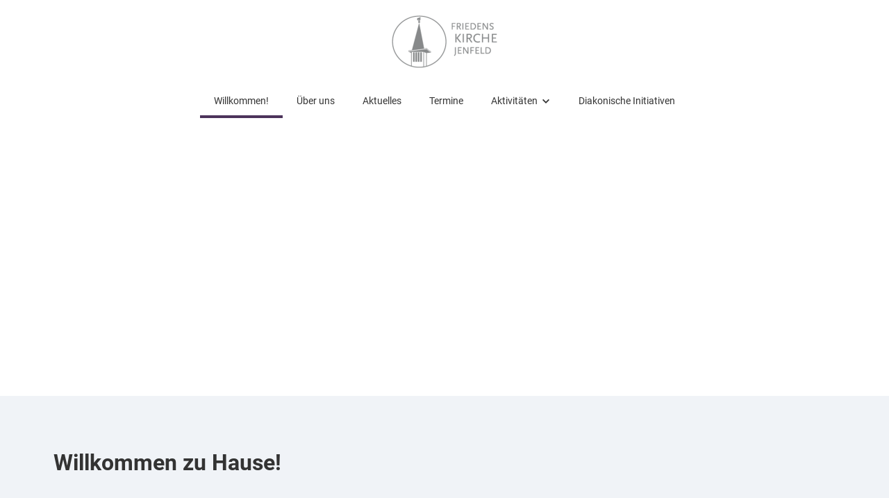

--- FILE ---
content_type: text/html; charset=utf-8
request_url: https://www.friedenskirche-jenfeld.de/
body_size: 10453
content:
<!doctype html>
<html class="js wf-drawer--is-expanded scroll-offset--s scroll-offset--header-style-center" lang="de">
<head>
    <meta charset="utf-8">
    <meta http-equiv="X-UA-Compatible" content="IE=edge">
    <meta name="viewport" content="width=device-width, initial-scale=1">
    <title>Friedenskirche Jenfeld</title>
    <link rel="canonical" href="https://www.friedenskirche-jenfeld.de/">
    <meta name="robots" content="index,follow">

    
    <link rel="icon" type="image/png" href="/assets/bilder/website-komponenten/favicon.png">
    

    
    <link rel="apple-touch-icon" type="image/png" href="/assets/bilder/website-komponenten/apple-touch-icon-152x152-precomposed.png">
    

    
    
    <link rel="preload" href="/font/roboto-v20-latin-300.woff2" as="font" type="font/woff2" crossorigin>
    
    
    
    <link rel="stylesheet" href="/css/custom/color_scheme.css?8d8120ca2ccef43b5d70da88c759feb3">
    
    <link rel="stylesheet" href="/css/production/themes/nordkirche-roboto_roboto.css?id=7246fae3fdd8063dd6acd1bcd3071e5e">
    <link rel="stylesheet" href="/css/production/themes/nordkirche.css?id=de783edb9524154fa76e02dc5f24fdf7">
    
    <script src="/js/production/themes/nordkirche/head.js?id=b12cd25e472b665b0db521aa7995ba81"></script>

    
    <script async src="https://analytics.churchtools.website/script.js" data-website-id="f1189059-fe67-4ea3-bc80-fbbc8cbd40fd" data-domains="www.friedenskirche-jenfeld.de" data-do-not-track="true"></script>
    

    
    
</head>
<body>
<div id="page" class="
page
page--logo-l
page--logo-collapsed-s
 page--sticky-header



">
    <header id="header" class="header header--center substyle--1">
    <div id="header-container" class="header__container container">
        
            <a id="logo" href="/" class="header__logo header__logo--picture header__logo--has-bright">
                
                
<picture
 class="header__logo-picture-default"



>
    <!--[if IE 9]>
    <video style="display: none;">
    <![endif]-->
    
    <source srcset="/img/gen/containers/assets/bilder|website-komponenten|logo_friedenskirche.png/logo_friedenskirche.h-80.976d891504.png 1x, /img/gen/containers/assets/bilder|website-komponenten|logo_friedenskirche.png/logo_friedenskirche.dpr-2-h-80.44be7dc32d.png 2x">
    
    <img src="[data-uri]"
         style="object-position: center center;"
    />
</picture>


                
                
            </a>
        
    </div>
</header>

    <nav id="drawer" class="wf-drawer wf-drawer--center substyle--1"
     data-toggle="drawer-toggle"
     data-container="header-container"
     >
    <div class="wf-drawer__container wf-drawer__depth1">
        
        <ul class="wf-drawer__l1">
            
            
            <li class="wf-drawer__link active">
                <a href="/"><span>Willkommen!</span></a>

                
            </li>
            
            <li class="wf-drawer__link">
                <a href="/ueber-uns"><span>Über uns</span></a>

                
            </li>
            
            <li class="wf-drawer__link">
                <a href="/aktuelles"><span>Aktuelles</span></a>

                
            </li>
            
            <li class="wf-drawer__link">
                <a href="/termine"><span>Termine</span></a>

                
            </li>
            
            <li class="wf-drawer__link wf-drawer__subnav">
                <a href="/aktivitaeten"><span>Aktivitäten</span></a>

                
                <div class="wf-drawer__subnav-container">
                    <ul class="wf-drawer__l2">
                        
            <li class="wf-drawer__link">
                <a href="/gottesdienste"><span>Gottesdienste</span></a>

                
            </li>
            
            <li class="wf-drawer__link">
                <a href="/glauben-entdecken-und-vertiefen"><span>Glauben entdecken und vertiefen</span></a>

                
            </li>
            
            <li class="wf-drawer__link">
                <a href="/kinder-und-jugendliche"><span>Kinder und Jugendliche</span></a>

                
            </li>
            
            <li class="wf-drawer__link">
                <a href="/senioren"><span>Senioren</span></a>

                
            </li>
            
            <li class="wf-drawer__link">
                <a href="/musik"><span>Musik</span></a>

                
            </li>
            
            <li class="wf-drawer__link">
                <a href="/integration"><span>Integration</span></a>

                
            </li>
            
            <li class="wf-drawer__link">
                <a href="/gesundheit-und-glaube"><span>Gesundheit und Glaube</span></a>

                
            </li>
            
                    </ul>
                </div>
                
            </li>
            
            <li class="wf-drawer__link">
                <a href="/diakonische-initiativen"><span>Diakonische Initiativen</span></a>

                
            </li>
            
        </ul>
    </div>
</nav>
<button id="drawer-toggle" class="wf-drawer__toggle substyle--1">
    <span class="wf-drawer__icon"></span> <span class="wf-drawer__menu">Menu</span>
</button>

    <div class="
    body
    body--portal
    layout--portal
    substyle--2
">
        <div class="body__container">
    
    <div class="portal-hero portal-hero--max_head substyle--1">
        <div class="container">
            

    <div class="hero hero--max_head swiper--hero">
        
            
    
    
        <div class="controls swiper swiper-container swiper-disabled"
            
            data-count="1">
            <div class="swiper-wrapper">
                
                    <div class="swiper-slide">
    <span
    class="swiper-slide-content"
    
    >
        
            
                
<picture
 class="slide__image-desktop"



>
    <!--[if IE 9]>
    <video style="display: none;">
    <![endif]-->
    
    <source media="(min-width: 1100px)" srcset="/img/gen/containers/assets/bilder|gebaeude|turm-mit-baumen-und-sonne.jpg/turm-mit-baumen-und-sonne.w-1920-h-600.91282b726a.jpg 1x, /img/gen/containers/assets/bilder|gebaeude|turm-mit-baumen-und-sonne.jpg/turm-mit-baumen-und-sonne.dpr-2-w-1920-h-600.da8d465c6a.jpg 2x">
    
    <source media="(min-width: 980px)" srcset="/img/gen/containers/assets/bilder|gebaeude|turm-mit-baumen-und-sonne.jpg/turm-mit-baumen-und-sonne.w-1099-h-343.b2b43e21ac.jpg 1x, /img/gen/containers/assets/bilder|gebaeude|turm-mit-baumen-und-sonne.jpg/turm-mit-baumen-und-sonne.dpr-2-w-1099-h-343.60268b5ede.jpg 2x">
    
    <source media="(min-width: 768px)" srcset="/img/gen/containers/assets/bilder|gebaeude|turm-mit-baumen-und-sonne.jpg/turm-mit-baumen-und-sonne.w-979-h-305.53eef4364e.jpg 1x, /img/gen/containers/assets/bilder|gebaeude|turm-mit-baumen-und-sonne.jpg/turm-mit-baumen-und-sonne.dpr-2-w-979-h-305.1fb8104b00.jpg 2x">
    
    <source media="(min-width: 600px)" srcset="/img/gen/containers/assets/bilder|gebaeude|turm-mit-baumen-und-sonne.jpg/turm-mit-baumen-und-sonne.w-767-h-239.a40bea9fbf.jpg 1x, /img/gen/containers/assets/bilder|gebaeude|turm-mit-baumen-und-sonne.jpg/turm-mit-baumen-und-sonne.dpr-2-w-767-h-239.d0b51be7c7.jpg 2x">
    
    <source media="(min-width: 480px)" srcset="/img/gen/containers/assets/bilder|gebaeude|turm-mit-baumen-und-sonne.jpg/turm-mit-baumen-und-sonne.w-599-h-187.198892a9e8.jpg 1x, /img/gen/containers/assets/bilder|gebaeude|turm-mit-baumen-und-sonne.jpg/turm-mit-baumen-und-sonne.dpr-2-w-599-h-187.98428e67fd.jpg 2x">
    
    <source srcset="/img/gen/containers/assets/bilder|gebaeude|turm-mit-baumen-und-sonne.jpg/turm-mit-baumen-und-sonne.w-479-h-149.b52f6c19cf.jpg 1x, /img/gen/containers/assets/bilder|gebaeude|turm-mit-baumen-und-sonne.jpg/turm-mit-baumen-und-sonne.dpr-2-w-479-h-149.290698a177.jpg 2x">
    
    <img src="[data-uri]"
         style="object-position: center center;"
    />
</picture>


            
        
        
        

        
        
    <div class="component-text-overlay component-text-overlay--text-align-left component-text-overlay--overlay-style-text_shadow component-text-overlay--image-style-default">
        <div class="component-text-overlay__spacer">
            <div class="component-text-overlay__inner">
                
                    <h2 id="friedenskirche-jenfeld" class="component-text-overlay__headline">Friedenskirche Jenfeld</h2>
                
                
            </div>
        </div>
    </div>


    </span>
</div>

                
            </div>
            <div class="controls__container">
                <div class="controls__pagination swiper-pagination"></div>
                <div class="controls__prev swiper-button-prev"></div>
                <div class="controls__next swiper-button-next"></div>
            </div>
        </div>
    


        
    </div>


        </div>
    </div>
    
    
        
            <div class="portal-layer substyle--inherit">
                
<div class="teasers-portal">
    
    <h2 id="willkommen-zu-hause" class="portal-headline"><span>Willkommen zu Hause!</span></h2>
    

    
<div class="teasers teasers--image_right_small">
    <div class="teasers__grid">
        
        
        <div class="teasers__entry">
            <div class="teaser teaser--has-image">
    <div class="teaser__image">
        
        
<picture




>
    <!--[if IE 9]>
    <video style="display: none;">
    <![endif]-->
    
    <source media="(min-width: 800px)" srcset="/img/gen/containers/assets/bilder|personen|pastor-thies-hagge.jpg/pastor-thies-hagge.w-416-h-312.33396f9021.jpg 1x, /img/gen/containers/assets/bilder|personen|pastor-thies-hagge.jpg/pastor-thies-hagge.dpr-2-w-416-h-312.0c639d01d3.jpg 2x">
    
    <source srcset="/img/gen/containers/assets/bilder|personen|pastor-thies-hagge.jpg/pastor-thies-hagge.w-704-h-528.c10da1280c.jpg 1x, /img/gen/containers/assets/bilder|personen|pastor-thies-hagge.jpg/pastor-thies-hagge.dpr-2-w-704-h-528.511f79e8a4.jpg 2x">
    
    <img src="[data-uri]"
         style="object-position: center center;"
    />
</picture>


        
    </div>
    <div class="teaser__text">
        
        
        <div class="teaser__content">
            <p>Unsere Gemeinde ist Heimat für viele Menschen mit ganz unterschiedlichen Lebensgeschichten. Sie haben für sich Gott als liebevollen Vater entdeckt und die Kirche ist für sie ein Ort, an dem ihnen mit Freundlichkeit und Respekt begegnet wird: ein Platz, der ihr eigener geworden ist.</p><p>Die Friedenskirche ist eine lebendige Gemeinde mit zeitgemäßen und gut besuchten Gottesdiensten. Zudem haben wir viele Aktivitäten für alle Generationen.  Herzlich willkommen!</p><p>Dein Pastor Thies Hagge</p>
        </div>
        
        
    </div>
</div>

        </div>
        
        
    </div>
</div>


</div>


            </div>
        
    
        
            <div class="portal-layer substyle--inherit">
                
    <div class="slider-portal">
        

        
    
    
        <div class="controls swiper swiper-container"
             data-autoplay="true"
            data-count="4">
            <div class="swiper-wrapper">
                
                    <div class="swiper-slide">
    <a
    class="swiper-slide-content"
     href="/gottesdienste"
    >
        
            
                
<picture
 class="slide__image-desktop"



>
    <!--[if IE 9]>
    <video style="display: none;">
    <![endif]-->
    
    <source media="(min-width: 980px)" srcset="/img/gen/containers/assets/bilder|gebaeude|1_23_1_600_8908_2010.jpg/1_23_1_600_8908_2010.w-1280-h-640.13bb7d5018.jpg 1x, /img/gen/containers/assets/bilder|gebaeude|1_23_1_600_8908_2010.jpg/1_23_1_600_8908_2010.dpr-2-w-1280-h-640.9a55ac27d2.jpg 2x">
    
    <source media="(min-width: 768px)" srcset="/img/gen/containers/assets/bilder|gebaeude|1_23_1_600_8908_2010.jpg/1_23_1_600_8908_2010.w-950-h-475.7d550ececb.jpg 1x, /img/gen/containers/assets/bilder|gebaeude|1_23_1_600_8908_2010.jpg/1_23_1_600_8908_2010.dpr-2-w-950-h-475.b92cf2ade6.jpg 2x">
    
    <source media="(min-width: 600px)" srcset="/img/gen/containers/assets/bilder|gebaeude|1_23_1_600_8908_2010.jpg/1_23_1_600_8908_2010.w-735-h-367.2ee9411097.jpg 1x, /img/gen/containers/assets/bilder|gebaeude|1_23_1_600_8908_2010.jpg/1_23_1_600_8908_2010.dpr-2-w-735-h-367.5e890d7340.jpg 2x">
    
    <source media="(min-width: 480px)" srcset="/img/gen/containers/assets/bilder|gebaeude|1_23_1_600_8908_2010.jpg/1_23_1_600_8908_2010.w-570-h-285.ac3281b174.jpg 1x, /img/gen/containers/assets/bilder|gebaeude|1_23_1_600_8908_2010.jpg/1_23_1_600_8908_2010.dpr-2-w-570-h-285.9f212c3b4b.jpg 2x">
    
    <source srcset="/img/gen/containers/assets/bilder|gebaeude|1_23_1_600_8908_2010.jpg/1_23_1_600_8908_2010.w-450-h-225.8f062bd9af.jpg 1x, /img/gen/containers/assets/bilder|gebaeude|1_23_1_600_8908_2010.jpg/1_23_1_600_8908_2010.dpr-2-w-450-h-225.b5118047ae.jpg 2x">
    
    <img src="[data-uri]"
         style="object-position: center center;"
    />
</picture>


            
        
        
        

        
        
    <div class="component-text-overlay component-text-overlay--text-align-center component-text-overlay--overlay-style-background component-text-overlay--image-style-default">
        <div class="component-text-overlay__spacer">
            <div class="component-text-overlay__inner">
                
                    <h2 id="ankommen" class="component-text-overlay__headline">Ankommen</h2>
                
                
                    <p class="component-text-overlay__text">Wir freuen uns Dich persönlich kennenzulernen. Komm doch am Sonntag um 10.30 in unseren Gottesdienst. <span class="component-text-overlay__more">Weiterlesen</span></p>
                
            </div>
        </div>
    </div>


    </a>
</div>

                
                    <div class="swiper-slide">
    <a
    class="swiper-slide-content"
     href="/ueber-uns"
    >
        
            
                
<picture
 class="slide__image-desktop"



>
    <!--[if IE 9]>
    <video style="display: none;">
    <![endif]-->
    
    <source media="(min-width: 980px)" srcset="/img/gen/containers/assets/bilder|gebaeude|2011-08-07-20.09.55.jpg/2011-08-07-20.09.55.w-1280-h-640.b702c7f2d1.jpg 1x, /img/gen/containers/assets/bilder|gebaeude|2011-08-07-20.09.55.jpg/2011-08-07-20.09.55.dpr-2-w-1280-h-640.febc89f941.jpg 2x">
    
    <source media="(min-width: 768px)" srcset="/img/gen/containers/assets/bilder|gebaeude|2011-08-07-20.09.55.jpg/2011-08-07-20.09.55.w-950-h-475.23074e6ba0.jpg 1x, /img/gen/containers/assets/bilder|gebaeude|2011-08-07-20.09.55.jpg/2011-08-07-20.09.55.dpr-2-w-950-h-475.cf6abca54b.jpg 2x">
    
    <source media="(min-width: 600px)" srcset="/img/gen/containers/assets/bilder|gebaeude|2011-08-07-20.09.55.jpg/2011-08-07-20.09.55.w-735-h-367.190df2aba8.jpg 1x, /img/gen/containers/assets/bilder|gebaeude|2011-08-07-20.09.55.jpg/2011-08-07-20.09.55.dpr-2-w-735-h-367.2baa4c38ac.jpg 2x">
    
    <source media="(min-width: 480px)" srcset="/img/gen/containers/assets/bilder|gebaeude|2011-08-07-20.09.55.jpg/2011-08-07-20.09.55.w-570-h-285.f2320f49ff.jpg 1x, /img/gen/containers/assets/bilder|gebaeude|2011-08-07-20.09.55.jpg/2011-08-07-20.09.55.dpr-2-w-570-h-285.65a9e8b316.jpg 2x">
    
    <source srcset="/img/gen/containers/assets/bilder|gebaeude|2011-08-07-20.09.55.jpg/2011-08-07-20.09.55.w-450-h-225.42fa79e3b1.jpg 1x, /img/gen/containers/assets/bilder|gebaeude|2011-08-07-20.09.55.jpg/2011-08-07-20.09.55.dpr-2-w-450-h-225.a20f37cccd.jpg 2x">
    
    <img src="[data-uri]"
         style="object-position: center center;"
    />
</picture>


            
        
        
        

        
        
    <div class="component-text-overlay component-text-overlay--text-align-center component-text-overlay--overlay-style-background component-text-overlay--image-style-default">
        <div class="component-text-overlay__spacer">
            <div class="component-text-overlay__inner">
                
                    <h2 id="inspirieren" class="component-text-overlay__headline">Inspirieren</h2>
                
                
                    <p class="component-text-overlay__text">Gott  und Glaube entdecken - lies bewegende Geschichten über die Menschen in der Friedenskirche und ihren Weg mit Gott. <span class="component-text-overlay__more">Weiterlesen</span></p>
                
            </div>
        </div>
    </div>


    </a>
</div>

                
                    <div class="swiper-slide">
    <span
    class="swiper-slide-content"
    
    >
        
            
                
<picture
 class="slide__image-desktop"



>
    <!--[if IE 9]>
    <video style="display: none;">
    <![endif]-->
    
    <source media="(min-width: 980px)" srcset="/img/gen/containers/assets/bilder|gebaeude|kirche-bei-sonne.jpg/kirche-bei-sonne.w-1280-h-640.fb13c4fc87.jpg 1x, /img/gen/containers/assets/bilder|gebaeude|kirche-bei-sonne.jpg/kirche-bei-sonne.dpr-2-w-1280-h-640.26c116f05f.jpg 2x">
    
    <source media="(min-width: 768px)" srcset="/img/gen/containers/assets/bilder|gebaeude|kirche-bei-sonne.jpg/kirche-bei-sonne.w-950-h-475.f5996b2636.jpg 1x, /img/gen/containers/assets/bilder|gebaeude|kirche-bei-sonne.jpg/kirche-bei-sonne.dpr-2-w-950-h-475.eae76c552a.jpg 2x">
    
    <source media="(min-width: 600px)" srcset="/img/gen/containers/assets/bilder|gebaeude|kirche-bei-sonne.jpg/kirche-bei-sonne.w-735-h-367.fb5c00504e.jpg 1x, /img/gen/containers/assets/bilder|gebaeude|kirche-bei-sonne.jpg/kirche-bei-sonne.dpr-2-w-735-h-367.f90101d925.jpg 2x">
    
    <source media="(min-width: 480px)" srcset="/img/gen/containers/assets/bilder|gebaeude|kirche-bei-sonne.jpg/kirche-bei-sonne.w-570-h-285.8b27774c1e.jpg 1x, /img/gen/containers/assets/bilder|gebaeude|kirche-bei-sonne.jpg/kirche-bei-sonne.dpr-2-w-570-h-285.e9c6e6eae9.jpg 2x">
    
    <source srcset="/img/gen/containers/assets/bilder|gebaeude|kirche-bei-sonne.jpg/kirche-bei-sonne.w-450-h-225.bfff0b486a.jpg 1x, /img/gen/containers/assets/bilder|gebaeude|kirche-bei-sonne.jpg/kirche-bei-sonne.dpr-2-w-450-h-225.4168160a2b.jpg 2x">
    
    <img src="[data-uri]"
         style="object-position: center center;"
    />
</picture>


            
        
        
        

        
        
    <div class="component-text-overlay component-text-overlay--text-align-center component-text-overlay--overlay-style-background component-text-overlay--image-style-default">
        <div class="component-text-overlay__spacer">
            <div class="component-text-overlay__inner">
                
                    <h2 id="orientieren" class="component-text-overlay__headline">Orientieren</h2>
                
                
                    <p class="component-text-overlay__text">Du möchtest dich persönlich informieren? Unser Team am Willkommenstisch nach dem Gottesdienst ist Dein Anlaufpunkt.</p>
                
            </div>
        </div>
    </div>


    </span>
</div>

                
                    <div class="swiper-slide">
    <a
    class="swiper-slide-content"
     href="/aktivitaeten"
    >
        
            
                
<picture
 class="slide__image-desktop"



>
    <!--[if IE 9]>
    <video style="display: none;">
    <![endif]-->
    
    <source media="(min-width: 980px)" srcset="/img/gen/containers/assets/bilder|lizenzfreie-bilder|hannah-busing-zyx1bk9mqma-unsplash.jpg/hannah-busing-zyx1bk9mqma-unsplash.w-1280-h-640.4530617afd.jpg 1x, /img/gen/containers/assets/bilder|lizenzfreie-bilder|hannah-busing-zyx1bk9mqma-unsplash.jpg/hannah-busing-zyx1bk9mqma-unsplash.dpr-2-w-1280-h-640.f9888bd6df.jpg 2x">
    
    <source media="(min-width: 768px)" srcset="/img/gen/containers/assets/bilder|lizenzfreie-bilder|hannah-busing-zyx1bk9mqma-unsplash.jpg/hannah-busing-zyx1bk9mqma-unsplash.w-950-h-475.7ba38b8805.jpg 1x, /img/gen/containers/assets/bilder|lizenzfreie-bilder|hannah-busing-zyx1bk9mqma-unsplash.jpg/hannah-busing-zyx1bk9mqma-unsplash.dpr-2-w-950-h-475.c02ba3c8ad.jpg 2x">
    
    <source media="(min-width: 600px)" srcset="/img/gen/containers/assets/bilder|lizenzfreie-bilder|hannah-busing-zyx1bk9mqma-unsplash.jpg/hannah-busing-zyx1bk9mqma-unsplash.w-735-h-367.78b356d8e5.jpg 1x, /img/gen/containers/assets/bilder|lizenzfreie-bilder|hannah-busing-zyx1bk9mqma-unsplash.jpg/hannah-busing-zyx1bk9mqma-unsplash.dpr-2-w-735-h-367.fdb47aa605.jpg 2x">
    
    <source media="(min-width: 480px)" srcset="/img/gen/containers/assets/bilder|lizenzfreie-bilder|hannah-busing-zyx1bk9mqma-unsplash.jpg/hannah-busing-zyx1bk9mqma-unsplash.w-570-h-285.1620420549.jpg 1x, /img/gen/containers/assets/bilder|lizenzfreie-bilder|hannah-busing-zyx1bk9mqma-unsplash.jpg/hannah-busing-zyx1bk9mqma-unsplash.dpr-2-w-570-h-285.404531257a.jpg 2x">
    
    <source srcset="/img/gen/containers/assets/bilder|lizenzfreie-bilder|hannah-busing-zyx1bk9mqma-unsplash.jpg/hannah-busing-zyx1bk9mqma-unsplash.w-450-h-225.8c2d59f3a4.jpg 1x, /img/gen/containers/assets/bilder|lizenzfreie-bilder|hannah-busing-zyx1bk9mqma-unsplash.jpg/hannah-busing-zyx1bk9mqma-unsplash.dpr-2-w-450-h-225.3576d920ea.jpg 2x">
    
    <img src="[data-uri]"
         style="object-position: center center;"
    />
</picture>


            
        
        
        

        
        
    <div class="component-text-overlay component-text-overlay--text-align-center component-text-overlay--overlay-style-background component-text-overlay--image-style-default">
        <div class="component-text-overlay__spacer">
            <div class="component-text-overlay__inner">
                
                    <h2 id="mitmachen" class="component-text-overlay__headline">Mitmachen</h2>
                
                
                    <p class="component-text-overlay__text">Einfach mitmachen - bessere Wege in die Gemeinde gibt es nicht. Entdecke unsere regelmäßigen Aktivitäten. <span class="component-text-overlay__more">Weiterlesen</span></p>
                
            </div>
        </div>
    </div>


    </a>
</div>

                
            </div>
            <div class="controls__container">
                <div class="controls__pagination swiper-pagination"></div>
                <div class="controls__prev swiper-button-prev"></div>
                <div class="controls__next swiper-button-next"></div>
            </div>
        </div>
    


    </div>


            </div>
        
    
        
            <div class="portal-layer substyle--inherit">
                
<div class="teasers-portal">
    

    
<div class="teasers teasers--image_alternate_small">
    <div class="teasers__grid">
        
        
        <div class="teasers__entry">
            <div class="teaser teaser--has-image">
    <div class="teaser__image">
        
        
<picture




>
    <!--[if IE 9]>
    <video style="display: none;">
    <![endif]-->
    
    <source media="(min-width: 800px)" srcset="/img/gen/containers/assets/bilder|lizenzfreie-bilder|chris-liverani-9cd8qogeniy-unsplash.jpg/chris-liverani-9cd8qogeniy-unsplash.w-416-h-312.d36c253ed6.jpg 1x, /img/gen/containers/assets/bilder|lizenzfreie-bilder|chris-liverani-9cd8qogeniy-unsplash.jpg/chris-liverani-9cd8qogeniy-unsplash.dpr-2-w-416-h-312.b634c4863f.jpg 2x">
    
    <source srcset="/img/gen/containers/assets/bilder|lizenzfreie-bilder|chris-liverani-9cd8qogeniy-unsplash.jpg/chris-liverani-9cd8qogeniy-unsplash.w-704-h-528.a604466342.jpg 1x, /img/gen/containers/assets/bilder|lizenzfreie-bilder|chris-liverani-9cd8qogeniy-unsplash.jpg/chris-liverani-9cd8qogeniy-unsplash.dpr-2-w-704-h-528.993d69b421.jpg 2x">
    
    <img src="[data-uri]"
         style="object-position: center center;"
    />
</picture>


        
    </div>
    <div class="teaser__text">
        
        <h3 id="du-oder-sie" class="teaser__headline">
            Du oder Sie
        </h3>
        
        
        <div class="teaser__content">
            <p>Unsere Gemeindemitglieder sind so individuell und vielfältig wie auch die Umgangsformen untereinander. Manche auch langjährige Mitglieder bevorzugen das in Kirchengemeinden immer noch weitverbreitete respektvolle Sie. Andere drücken den offenen und entspannten Umgang miteinander gern durch das Du aus.  Beides ist willkommen. Beide Anreden werden in unseren Veranstaltungen und Treffen benutzt. Auf dieser Website möchten wir Sie und Dich einladen, sich immer herzlich willkommen zu fühlen und offen aufeinander zuzugehen. Das möchten wir ausdrücken, indem wir die Besucherinnen und Besucher unserer Website mit Du ansprechen.</p>
        </div>
        
        
    </div>
</div>

        </div>
        
        
    </div>
</div>


</div>


            </div>
        
    
        
            <div class="portal-layer substyle--inherit">
                
    <div class="posts-portal entries-portal style--100_card_vertical">
        
        <h2 id="neuigkeiten" class="portal-headline"><span>Neuigkeiten</span></h2>
        

        
    
        
            <div
                    class="entries style--100_card_vertical posts">
                

                
                <div class="entry-list">
                    
                        
    <div class="entry entry--has-link entry--has-image">
    
    <a href="/beitraege/heiligabend-gemeinsam-feiern" class="entry__container">
    
        <div class="entry__image show-image">
            
                
                    
                        
<picture
 placeholder="settings:post_placeholder"



>
    <!--[if IE 9]>
    <video style="display: none;">
    <![endif]-->
    
    <source media="(min-width: 1446px)" srcset="/img/gen/containers/assets/aleix-ventayol-ulngvwrqvms-unsplash.jpg/aleix-ventayol-ulngvwrqvms-unsplash.w-290-h-217.0c90660bab.jpg 1x, /img/gen/containers/assets/aleix-ventayol-ulngvwrqvms-unsplash.jpg/aleix-ventayol-ulngvwrqvms-unsplash.dpr-2-w-290-h-217.38b097940d.jpg 2x">
    
    <source media="(min-width: 1073px)" srcset="/img/gen/containers/assets/aleix-ventayol-ulngvwrqvms-unsplash.jpg/aleix-ventayol-ulngvwrqvms-unsplash.w-398-h-298.aa09074812.jpg 1x, /img/gen/containers/assets/aleix-ventayol-ulngvwrqvms-unsplash.jpg/aleix-ventayol-ulngvwrqvms-unsplash.dpr-2-w-398-h-298.c136503ca9.jpg 2x">
    
    <source media="(min-width: 700px)" srcset="/img/gen/containers/assets/aleix-ventayol-ulngvwrqvms-unsplash.jpg/aleix-ventayol-ulngvwrqvms-unsplash.w-452-h-339.171819c984.jpg 1x, /img/gen/containers/assets/aleix-ventayol-ulngvwrqvms-unsplash.jpg/aleix-ventayol-ulngvwrqvms-unsplash.dpr-2-w-452-h-339.c88c61aeef.jpg 2x">
    
    <source srcset="/img/gen/containers/assets/aleix-ventayol-ulngvwrqvms-unsplash.jpg/aleix-ventayol-ulngvwrqvms-unsplash.w-620-h-465.42d6ad03b3.jpg 1x, /img/gen/containers/assets/aleix-ventayol-ulngvwrqvms-unsplash.jpg/aleix-ventayol-ulngvwrqvms-unsplash.dpr-2-w-620-h-465.bd06c97e23.jpg 2x">
    
    <img src="[data-uri]"
         style="object-position: center center;"
    />
</picture>


                    
                
            
        </div>
        <div class="entry__description">
            
            
                <header class="entry__header">
                    

                    <h3 id="heiligabend-gemeinsam-feiern" class="entry__headline">Heiligabend gemeinsam feiern</h3>
                </header>
                
                    
                        <p class="entry__text">für alle, die nicht alleine feiern möchten.</p>
                    
                
                
                
                    <div class="entry__more">Weiterlesen</div>
                
            
        </div>
        
    </a>
</div>



                    
                        
    <div class="entry entry--has-link entry--has-image">
    
    <a href="/beitraege/alpha-kurs-kurz-erklaert" class="entry__container">
    
        <div class="entry__image show-image">
            
                
                    
                        
<picture
 placeholder="settings:post_placeholder"



>
    <!--[if IE 9]>
    <video style="display: none;">
    <![endif]-->
    
    <source media="(min-width: 1446px)" srcset="/img/gen/containers/assets/screenshot-2025-11-09-142616.png/screenshot-2025-11-09-142616.w-290-h-217.e990140ed4.png 1x, /img/gen/containers/assets/screenshot-2025-11-09-142616.png/screenshot-2025-11-09-142616.dpr-2-w-290-h-217.3f68300cf1.png 2x">
    
    <source media="(min-width: 1073px)" srcset="/img/gen/containers/assets/screenshot-2025-11-09-142616.png/screenshot-2025-11-09-142616.w-398-h-298.049702be34.png 1x, /img/gen/containers/assets/screenshot-2025-11-09-142616.png/screenshot-2025-11-09-142616.dpr-2-w-398-h-298.581e66adc3.png 2x">
    
    <source media="(min-width: 700px)" srcset="/img/gen/containers/assets/screenshot-2025-11-09-142616.png/screenshot-2025-11-09-142616.w-452-h-339.304b17a70e.png 1x, /img/gen/containers/assets/screenshot-2025-11-09-142616.png/screenshot-2025-11-09-142616.dpr-2-w-452-h-339.9db468b556.png 2x">
    
    <source srcset="/img/gen/containers/assets/screenshot-2025-11-09-142616.png/screenshot-2025-11-09-142616.w-620-h-465.aa58ec8178.png 1x, /img/gen/containers/assets/screenshot-2025-11-09-142616.png/screenshot-2025-11-09-142616.dpr-2-w-620-h-465.0357a5e156.png 2x">
    
    <img src="[data-uri]"
         style="object-position: center center;"
    />
</picture>


                    
                
            
        </div>
        <div class="entry__description">
            
            
                <header class="entry__header">
                    

                    <h3 id="alpha-kurs-kurz-erklaert" class="entry__headline">alpha Kurs kurz erklärt</h3>
                </header>
                
                    
                        <p class="entry__text">Was du über den alpha Kurs wissen musst per Video.</p>
                    
                
                
                
                    <div class="entry__more">Weiterlesen</div>
                
            
        </div>
        
    </a>
</div>



                    
                        
    <div class="entry entry--has-link entry--has-image">
    
    <a href="/beitraege/alpha-kurs-ab-dem-18-11-2025" class="entry__container">
    
        <div class="entry__image show-image">
            
                
                    
                        
<picture
 placeholder="settings:post_placeholder"



>
    <!--[if IE 9]>
    <video style="display: none;">
    <![endif]-->
    
    <source media="(min-width: 1446px)" srcset="/img/gen/containers/assets/eneko-urunuela-0kdwrbuoxd4-unsplash.jpg/eneko-urunuela-0kdwrbuoxd4-unsplash.w-290-h-217.5584be3f02.jpg 1x, /img/gen/containers/assets/eneko-urunuela-0kdwrbuoxd4-unsplash.jpg/eneko-urunuela-0kdwrbuoxd4-unsplash.dpr-2-w-290-h-217.1e382e74b8.jpg 2x">
    
    <source media="(min-width: 1073px)" srcset="/img/gen/containers/assets/eneko-urunuela-0kdwrbuoxd4-unsplash.jpg/eneko-urunuela-0kdwrbuoxd4-unsplash.w-398-h-298.829b7669e1.jpg 1x, /img/gen/containers/assets/eneko-urunuela-0kdwrbuoxd4-unsplash.jpg/eneko-urunuela-0kdwrbuoxd4-unsplash.dpr-2-w-398-h-298.0da6798026.jpg 2x">
    
    <source media="(min-width: 700px)" srcset="/img/gen/containers/assets/eneko-urunuela-0kdwrbuoxd4-unsplash.jpg/eneko-urunuela-0kdwrbuoxd4-unsplash.w-452-h-339.db44c36759.jpg 1x, /img/gen/containers/assets/eneko-urunuela-0kdwrbuoxd4-unsplash.jpg/eneko-urunuela-0kdwrbuoxd4-unsplash.dpr-2-w-452-h-339.1de099b077.jpg 2x">
    
    <source srcset="/img/gen/containers/assets/eneko-urunuela-0kdwrbuoxd4-unsplash.jpg/eneko-urunuela-0kdwrbuoxd4-unsplash.w-620-h-465.4c67296ecb.jpg 1x, /img/gen/containers/assets/eneko-urunuela-0kdwrbuoxd4-unsplash.jpg/eneko-urunuela-0kdwrbuoxd4-unsplash.dpr-2-w-620-h-465.913341ef13.jpg 2x">
    
    <img src="[data-uri]"
         style="object-position: center center;"
    />
</picture>


                    
                
            
        </div>
        <div class="entry__description">
            
            
                <header class="entry__header">
                    

                    <h3 id="alpha-kurs-ab-dem-18112025" class="entry__headline">alpha Kurs ab dem 18.11.2025</h3>
                </header>
                
                    
                        <p class="entry__text">Gemeinschaft erleben - Glauben entdecken</p>
                    
                
                
                
                    <div class="entry__more">Weiterlesen</div>
                
            
        </div>
        
    </a>
</div>



                    
                        
    <div class="entry entry--has-link entry--has-image">
    
    <a href="/beitraege/events-in-der-weihnachtszeit" class="entry__container">
    
        <div class="entry__image show-image">
            
                
                    
                        
<picture
 placeholder="settings:post_placeholder"



>
    <!--[if IE 9]>
    <video style="display: none;">
    <![endif]-->
    
    <source media="(min-width: 1446px)" srcset="/img/gen/containers/assets/bilder|termine|patrick-hendry-r0qpklatpkq-unsplash.jpg/patrick-hendry-r0qpklatpkq-unsplash.w-290-h-217.ee3854e2ac.jpg 1x, /img/gen/containers/assets/bilder|termine|patrick-hendry-r0qpklatpkq-unsplash.jpg/patrick-hendry-r0qpklatpkq-unsplash.dpr-2-w-290-h-217.72fcacfe12.jpg 2x">
    
    <source media="(min-width: 1073px)" srcset="/img/gen/containers/assets/bilder|termine|patrick-hendry-r0qpklatpkq-unsplash.jpg/patrick-hendry-r0qpklatpkq-unsplash.w-398-h-298.76860fa052.jpg 1x, /img/gen/containers/assets/bilder|termine|patrick-hendry-r0qpklatpkq-unsplash.jpg/patrick-hendry-r0qpklatpkq-unsplash.dpr-2-w-398-h-298.f3c3d61425.jpg 2x">
    
    <source media="(min-width: 700px)" srcset="/img/gen/containers/assets/bilder|termine|patrick-hendry-r0qpklatpkq-unsplash.jpg/patrick-hendry-r0qpklatpkq-unsplash.w-452-h-339.ee6a7c04dc.jpg 1x, /img/gen/containers/assets/bilder|termine|patrick-hendry-r0qpklatpkq-unsplash.jpg/patrick-hendry-r0qpklatpkq-unsplash.dpr-2-w-452-h-339.91ffabc156.jpg 2x">
    
    <source srcset="/img/gen/containers/assets/bilder|termine|patrick-hendry-r0qpklatpkq-unsplash.jpg/patrick-hendry-r0qpklatpkq-unsplash.w-620-h-465.ac8e02fb94.jpg 1x, /img/gen/containers/assets/bilder|termine|patrick-hendry-r0qpklatpkq-unsplash.jpg/patrick-hendry-r0qpklatpkq-unsplash.dpr-2-w-620-h-465.4127d2e149.jpg 2x">
    
    <img src="[data-uri]"
         style="object-position: center center;"
    />
</picture>


                    
                
            
        </div>
        <div class="entry__description">
            
            
                <header class="entry__header">
                    

                    <h3 id="events-in-der-weihnachtszeit" class="entry__headline">Events in der Weihnachtszeit</h3>
                </header>
                
                    
                        <p class="entry__text">Entdecke unsere Events im Advent und an Weihnachten.</p>
                    
                
                
                
                    <div class="entry__more">Weiterlesen</div>
                
            
        </div>
        
    </a>
</div>



                    
                        
    <div class="entry entry--has-link entry--has-image">
    
    <a href="/beitraege/worshipabend-3-bands-3-gemeinden-1-event" class="entry__container">
    
        <div class="entry__image show-image">
            
                
                    
                        
<picture
 placeholder="settings:post_placeholder"



>
    <!--[if IE 9]>
    <video style="display: none;">
    <![endif]-->
    
    <source media="(min-width: 1446px)" srcset="/img/gen/containers/assets/bilder|keagan-henman-h_p_mlbfviq-unsplash-1714331960.jpg/keagan-henman-h_p_mlbfviq-unsplash-1714331960.w-290-h-217.65203f70b6.jpg 1x, /img/gen/containers/assets/bilder|keagan-henman-h_p_mlbfviq-unsplash-1714331960.jpg/keagan-henman-h_p_mlbfviq-unsplash-1714331960.dpr-2-w-290-h-217.426d1f42e7.jpg 2x">
    
    <source media="(min-width: 1073px)" srcset="/img/gen/containers/assets/bilder|keagan-henman-h_p_mlbfviq-unsplash-1714331960.jpg/keagan-henman-h_p_mlbfviq-unsplash-1714331960.w-398-h-298.bc43a55565.jpg 1x, /img/gen/containers/assets/bilder|keagan-henman-h_p_mlbfviq-unsplash-1714331960.jpg/keagan-henman-h_p_mlbfviq-unsplash-1714331960.dpr-2-w-398-h-298.b774f1b395.jpg 2x">
    
    <source media="(min-width: 700px)" srcset="/img/gen/containers/assets/bilder|keagan-henman-h_p_mlbfviq-unsplash-1714331960.jpg/keagan-henman-h_p_mlbfviq-unsplash-1714331960.w-452-h-339.ffd6e5d8a2.jpg 1x, /img/gen/containers/assets/bilder|keagan-henman-h_p_mlbfviq-unsplash-1714331960.jpg/keagan-henman-h_p_mlbfviq-unsplash-1714331960.dpr-2-w-452-h-339.e4478007fc.jpg 2x">
    
    <source srcset="/img/gen/containers/assets/bilder|keagan-henman-h_p_mlbfviq-unsplash-1714331960.jpg/keagan-henman-h_p_mlbfviq-unsplash-1714331960.w-620-h-465.4d121f1d65.jpg 1x, /img/gen/containers/assets/bilder|keagan-henman-h_p_mlbfviq-unsplash-1714331960.jpg/keagan-henman-h_p_mlbfviq-unsplash-1714331960.dpr-2-w-620-h-465.cfcd0aadd1.jpg 2x">
    
    <img src="[data-uri]"
         style="object-position: center center;"
    />
</picture>


                    
                
            
        </div>
        <div class="entry__description">
            
            
                <header class="entry__header">
                    

                    <h3 id="worshipabend-3-bands-3-gemeinden-1-event" class="entry__headline">Worshipabend – 3 Bands. 3 Gemeinden. 1 Event.</h3>
                </header>
                
                    
                        <p class="entry__text">Am Samstag, 27.09. um 19 Uhr feiern wir einen gemeinsamen Worshipabend in der Friedenskirche Jenfeld. Mit Bands aus der: - Friedenskirche Jenfeld -...</p>
                    
                
                
                
                    <div class="entry__more">Weiterlesen</div>
                
            
        </div>
        
    </a>
</div>



                    
                        
    <div class="entry entry--has-link entry--has-image">
    
    <a href="/beitraege/gemeindefreizeit-2025" class="entry__container">
    
        <div class="entry__image show-image">
            
                
                    
                        
<picture
 placeholder="settings:post_placeholder"



>
    <!--[if IE 9]>
    <video style="display: none;">
    <![endif]-->
    
    <source media="(min-width: 1446px)" srcset="/img/gen/containers/assets/gemeindefreizeit.png/gemeindefreizeit.w-290-h-217.26dfcaa480.png 1x, /img/gen/containers/assets/gemeindefreizeit.png/gemeindefreizeit.dpr-2-w-290-h-217.e2c16b9d09.png 2x">
    
    <source media="(min-width: 1073px)" srcset="/img/gen/containers/assets/gemeindefreizeit.png/gemeindefreizeit.w-398-h-298.13ff3519fe.png 1x, /img/gen/containers/assets/gemeindefreizeit.png/gemeindefreizeit.dpr-2-w-398-h-298.adc0b2ba54.png 2x">
    
    <source media="(min-width: 700px)" srcset="/img/gen/containers/assets/gemeindefreizeit.png/gemeindefreizeit.w-452-h-339.01a8482422.png 1x, /img/gen/containers/assets/gemeindefreizeit.png/gemeindefreizeit.dpr-2-w-452-h-339.7d2b6f6037.png 2x">
    
    <source srcset="/img/gen/containers/assets/gemeindefreizeit.png/gemeindefreizeit.w-620-h-465.784277ddca.png 1x, /img/gen/containers/assets/gemeindefreizeit.png/gemeindefreizeit.dpr-2-w-620-h-465.e0050cc4e4.png 2x">
    
    <img src="[data-uri]"
         style="object-position: center center;"
    />
</picture>


                    
                
            
        </div>
        <div class="entry__description">
            
            
                <header class="entry__header">
                    

                    <h3 id="gemeindefreizeit-2025" class="entry__headline">Gemeindefreizeit 2025</h3>
                </header>
                
                    
                        <p class="entry__text">Herzliche Einladung zur Gemeindefreizeit. Alle Infos findest Du im Einladungsflyer.</p>
                    
                
                
                
                    <div class="entry__more">Weiterlesen</div>
                
            
        </div>
        
    </a>
</div>



                    
                        
    <div class="entry entry--has-link entry--has-image">
    
    <a href="/beitraege/baby-bibeltreff" class="entry__container">
    
        <div class="entry__image show-image">
            
                
                    
                        
<picture
 placeholder="settings:post_placeholder"



>
    <!--[if IE 9]>
    <video style="display: none;">
    <![endif]-->
    
    <source media="(min-width: 1446px)" srcset="/img/gen/containers/assets/bilder|termine|baby-bibeltreff.jpg/baby-bibeltreff.w-290-h-217.c7454d159a.jpg 1x, /img/gen/containers/assets/bilder|termine|baby-bibeltreff.jpg/baby-bibeltreff.dpr-2-w-290-h-217.3d4cb25f57.jpg 2x">
    
    <source media="(min-width: 1073px)" srcset="/img/gen/containers/assets/bilder|termine|baby-bibeltreff.jpg/baby-bibeltreff.w-398-h-298.adb480e94e.jpg 1x, /img/gen/containers/assets/bilder|termine|baby-bibeltreff.jpg/baby-bibeltreff.dpr-2-w-398-h-298.4f836b91e1.jpg 2x">
    
    <source media="(min-width: 700px)" srcset="/img/gen/containers/assets/bilder|termine|baby-bibeltreff.jpg/baby-bibeltreff.w-452-h-339.e091ec9d2d.jpg 1x, /img/gen/containers/assets/bilder|termine|baby-bibeltreff.jpg/baby-bibeltreff.dpr-2-w-452-h-339.0717f6b239.jpg 2x">
    
    <source srcset="/img/gen/containers/assets/bilder|termine|baby-bibeltreff.jpg/baby-bibeltreff.w-620-h-465.159bb9c845.jpg 1x, /img/gen/containers/assets/bilder|termine|baby-bibeltreff.jpg/baby-bibeltreff.dpr-2-w-620-h-465.571fb16df6.jpg 2x">
    
    <img src="[data-uri]"
         style="object-position: center center;"
    />
</picture>


                    
                
            
        </div>
        <div class="entry__description">
            
            
                <header class="entry__header">
                    

                    <h3 id="baby-bibeltreff" class="entry__headline">Baby-Bibeltreff</h3>
                </header>
                
                    
                        <p class="entry__text">für Mamas mit ihren Babys und Kleinkindern</p>
                    
                
                
                
                    <div class="entry__more">Weiterlesen</div>
                
            
        </div>
        
    </a>
</div>



                    
                        
    <div class="entry entry--has-link entry--has-image">
    
    <a href="/beitraege/veranstaltungsreihe-gesundheit-und-glaube" class="entry__container">
    
        <div class="entry__image show-image">
            
                
                    
                        
<picture
 placeholder="settings:post_placeholder"



>
    <!--[if IE 9]>
    <video style="display: none;">
    <![endif]-->
    
    <source media="(min-width: 1446px)" srcset="/img/gen/containers/assets/image_14_64e83eae03ad44f8a0eca31549d079d6.jpg/image_14_64e83eae03ad44f8a0eca31549d079d6.w-290-h-217.bb2ea66a48.jpg 1x, /img/gen/containers/assets/image_14_64e83eae03ad44f8a0eca31549d079d6.jpg/image_14_64e83eae03ad44f8a0eca31549d079d6.dpr-2-w-290-h-217.488cce7ad2.jpg 2x">
    
    <source media="(min-width: 1073px)" srcset="/img/gen/containers/assets/image_14_64e83eae03ad44f8a0eca31549d079d6.jpg/image_14_64e83eae03ad44f8a0eca31549d079d6.w-398-h-298.71cdd5fc7a.jpg 1x, /img/gen/containers/assets/image_14_64e83eae03ad44f8a0eca31549d079d6.jpg/image_14_64e83eae03ad44f8a0eca31549d079d6.dpr-2-w-398-h-298.72ec375373.jpg 2x">
    
    <source media="(min-width: 700px)" srcset="/img/gen/containers/assets/image_14_64e83eae03ad44f8a0eca31549d079d6.jpg/image_14_64e83eae03ad44f8a0eca31549d079d6.w-452-h-339.3d223f7130.jpg 1x, /img/gen/containers/assets/image_14_64e83eae03ad44f8a0eca31549d079d6.jpg/image_14_64e83eae03ad44f8a0eca31549d079d6.dpr-2-w-452-h-339.16c580fcbc.jpg 2x">
    
    <source srcset="/img/gen/containers/assets/image_14_64e83eae03ad44f8a0eca31549d079d6.jpg/image_14_64e83eae03ad44f8a0eca31549d079d6.w-620-h-465.5b80c71100.jpg 1x, /img/gen/containers/assets/image_14_64e83eae03ad44f8a0eca31549d079d6.jpg/image_14_64e83eae03ad44f8a0eca31549d079d6.dpr-2-w-620-h-465.950a4e901f.jpg 2x">
    
    <img src="[data-uri]"
         style="object-position: center center;"
    />
</picture>


                    
                
            
        </div>
        <div class="entry__description">
            
            
                <header class="entry__header">
                    

                    <h3 id="veranstaltungsreihe-gesundheit-und-glaube" class="entry__headline">Veranstaltungsreihe &quot;Gesundheit und Glaube&quot;</h3>
                </header>
                
                    
                        <p class="entry__text">Gesundheitsthemen erklärt und mit dem christlichen Glauben verbunden</p>
                    
                
                
                
                    <div class="entry__more">Weiterlesen</div>
                
            
        </div>
        
    </a>
</div>



                    
                        
    <div class="entry entry--has-link entry--has-image">
    
    <a href="/beitraege/unterstuetze-kindergaerten-in-suedafrika" class="entry__container">
    
        <div class="entry__image show-image">
            
                
                    
                        
<picture
 placeholder="settings:post_placeholder"



>
    <!--[if IE 9]>
    <video style="display: none;">
    <![endif]-->
    
    <source media="(min-width: 1446px)" srcset="/img/gen/containers/assets/christel-im-kindergarten2.jpg/christel-im-kindergarten2.w-290-h-217.930967c0a8.jpg 1x, /img/gen/containers/assets/christel-im-kindergarten2.jpg/christel-im-kindergarten2.dpr-2-w-290-h-217.afa6538ca1.jpg 2x">
    
    <source media="(min-width: 1073px)" srcset="/img/gen/containers/assets/christel-im-kindergarten2.jpg/christel-im-kindergarten2.w-398-h-298.cc073e8903.jpg 1x, /img/gen/containers/assets/christel-im-kindergarten2.jpg/christel-im-kindergarten2.dpr-2-w-398-h-298.8a7469e22f.jpg 2x">
    
    <source media="(min-width: 700px)" srcset="/img/gen/containers/assets/christel-im-kindergarten2.jpg/christel-im-kindergarten2.w-452-h-339.7d394a638b.jpg 1x, /img/gen/containers/assets/christel-im-kindergarten2.jpg/christel-im-kindergarten2.dpr-2-w-452-h-339.6a3cf1065d.jpg 2x">
    
    <source srcset="/img/gen/containers/assets/christel-im-kindergarten2.jpg/christel-im-kindergarten2.w-620-h-465.fde937b071.jpg 1x, /img/gen/containers/assets/christel-im-kindergarten2.jpg/christel-im-kindergarten2.dpr-2-w-620-h-465.c2cf37a01a.jpg 2x">
    
    <img src="[data-uri]"
         style="object-position: center center;"
    />
</picture>


                    
                
            
        </div>
        <div class="entry__description">
            
            
                <header class="entry__header">
                    

                    <h3 id="unterstuetze-kindergaerten-in-suedafrika" class="entry__headline">Unterstütze Kindergärten in Südafrika</h3>
                </header>
                
                    
                        <p class="entry__text">Die Hilfsorganisation Tsibogang betreibt in Südafrika neben After School Programs, wie wir sie von der Arche kennen, auch zwei Kindergärten. Diese brauchen deine Spende...</p>
                    
                
                
                
                    <div class="entry__more">Weiterlesen</div>
                
            
        </div>
        
    </a>
</div>



                    
                        
    <div class="entry entry--has-link entry--has-image">
    
    <a href="/beitraege/impuls-aus-der-friedenskirche-obdachlosigkeit-und-liebesdusche" class="entry__container">
    
        <div class="entry__image show-image">
            
                
                    
                        
<picture
 placeholder="settings:post_placeholder"



>
    <!--[if IE 9]>
    <video style="display: none;">
    <![endif]-->
    
    <source media="(min-width: 1446px)" srcset="/img/gen/containers/assets/screenshot-2024-07-21-143123.png/screenshot-2024-07-21-143123.w-290-h-217.3e37be4d26.png 1x, /img/gen/containers/assets/screenshot-2024-07-21-143123.png/screenshot-2024-07-21-143123.dpr-2-w-290-h-217.09d817c2f6.png 2x">
    
    <source media="(min-width: 1073px)" srcset="/img/gen/containers/assets/screenshot-2024-07-21-143123.png/screenshot-2024-07-21-143123.w-398-h-298.1751a10897.png 1x, /img/gen/containers/assets/screenshot-2024-07-21-143123.png/screenshot-2024-07-21-143123.dpr-2-w-398-h-298.015a98c248.png 2x">
    
    <source media="(min-width: 700px)" srcset="/img/gen/containers/assets/screenshot-2024-07-21-143123.png/screenshot-2024-07-21-143123.w-452-h-339.64b5c3bf84.png 1x, /img/gen/containers/assets/screenshot-2024-07-21-143123.png/screenshot-2024-07-21-143123.dpr-2-w-452-h-339.b252d1983d.png 2x">
    
    <source srcset="/img/gen/containers/assets/screenshot-2024-07-21-143123.png/screenshot-2024-07-21-143123.w-620-h-465.9d6eed5716.png 1x, /img/gen/containers/assets/screenshot-2024-07-21-143123.png/screenshot-2024-07-21-143123.dpr-2-w-620-h-465.dd2615a963.png 2x">
    
    <img src="[data-uri]"
         style="object-position: center center;"
    />
</picture>


                    
                
            
        </div>
        <div class="entry__description">
            
            
                <header class="entry__header">
                    

                    <h3 id="impuls-aus-der-friedenskirche-obdachlosigkeit-und-liebesdusche" class="entry__headline">Impuls aus der Friedenskirche: Obdachlosigkeit und Liebesdusche</h3>
                </header>
                
                    
                        <p class="entry__text">Eine kleine Ermutigung aus dem Alltag auf unserem Friedenskirchen-Campus.</p>
                    
                
                
                
                    <div class="entry__more">Weiterlesen</div>
                
            
        </div>
        
    </a>
</div>



                    
                        
    <div class="entry entry--has-link entry--has-image">
    
    <a href="/beitraege/ueberraschende-begegnung" class="entry__container">
    
        <div class="entry__image show-image">
            
                
                    
                        
<picture
 placeholder="settings:post_placeholder"



>
    <!--[if IE 9]>
    <video style="display: none;">
    <![endif]-->
    
    <source media="(min-width: 1446px)" srcset="/img/gen/containers/assets/bilder|screenshot-2024-06-13-204630.png/screenshot-2024-06-13-204630.w-290-h-217.c241570e50.png 1x, /img/gen/containers/assets/bilder|screenshot-2024-06-13-204630.png/screenshot-2024-06-13-204630.dpr-2-w-290-h-217.aea1695aa3.png 2x">
    
    <source media="(min-width: 1073px)" srcset="/img/gen/containers/assets/bilder|screenshot-2024-06-13-204630.png/screenshot-2024-06-13-204630.w-398-h-298.76419fbafb.png 1x, /img/gen/containers/assets/bilder|screenshot-2024-06-13-204630.png/screenshot-2024-06-13-204630.dpr-2-w-398-h-298.5188a37b77.png 2x">
    
    <source media="(min-width: 700px)" srcset="/img/gen/containers/assets/bilder|screenshot-2024-06-13-204630.png/screenshot-2024-06-13-204630.w-452-h-339.af8b576473.png 1x, /img/gen/containers/assets/bilder|screenshot-2024-06-13-204630.png/screenshot-2024-06-13-204630.dpr-2-w-452-h-339.92fb1be44a.png 2x">
    
    <source srcset="/img/gen/containers/assets/bilder|screenshot-2024-06-13-204630.png/screenshot-2024-06-13-204630.w-620-h-465.c1b1869054.png 1x, /img/gen/containers/assets/bilder|screenshot-2024-06-13-204630.png/screenshot-2024-06-13-204630.dpr-2-w-620-h-465.3a90f3ed42.png 2x">
    
    <img src="[data-uri]"
         style="object-position: center center;"
    />
</picture>


                    
                
            
        </div>
        <div class="entry__description">
            
            
                <header class="entry__header">
                    

                    <h3 id="ueberraschende-begegnung" class="entry__headline">Überraschende Begegnung</h3>
                </header>
                
                    
                        <p class="entry__text">Geschichten aus dem Alltag - heute eine überraschende Begegnung von Pastor Thies Hagge</p>
                    
                
                
                
                    <div class="entry__more">Weiterlesen</div>
                
            
        </div>
        
    </a>
</div>



                    
                        
    <div class="entry entry--has-link entry--has-image">
    
    <a href="/beitraege/alles-neu" class="entry__container">
    
        <div class="entry__image show-image">
            
                
                    
                        
<picture
 placeholder="settings:post_placeholder"



>
    <!--[if IE 9]>
    <video style="display: none;">
    <![endif]-->
    
    <source media="(min-width: 1446px)" srcset="/img/gen/containers/assets/bilder|nick-fewings-cbafyhurxro-unsplash-%281%29-1714331966.jpg/nick-fewings-cbafyhurxro-unsplash-%281%29-1714331966.w-290-h-217.c0b5c10451.jpg 1x, /img/gen/containers/assets/bilder|nick-fewings-cbafyhurxro-unsplash-%281%29-1714331966.jpg/nick-fewings-cbafyhurxro-unsplash-%281%29-1714331966.dpr-2-w-290-h-217.b750dd1da4.jpg 2x">
    
    <source media="(min-width: 1073px)" srcset="/img/gen/containers/assets/bilder|nick-fewings-cbafyhurxro-unsplash-%281%29-1714331966.jpg/nick-fewings-cbafyhurxro-unsplash-%281%29-1714331966.w-398-h-298.e9d4d148f8.jpg 1x, /img/gen/containers/assets/bilder|nick-fewings-cbafyhurxro-unsplash-%281%29-1714331966.jpg/nick-fewings-cbafyhurxro-unsplash-%281%29-1714331966.dpr-2-w-398-h-298.e387c55139.jpg 2x">
    
    <source media="(min-width: 700px)" srcset="/img/gen/containers/assets/bilder|nick-fewings-cbafyhurxro-unsplash-%281%29-1714331966.jpg/nick-fewings-cbafyhurxro-unsplash-%281%29-1714331966.w-452-h-339.11d4bfc263.jpg 1x, /img/gen/containers/assets/bilder|nick-fewings-cbafyhurxro-unsplash-%281%29-1714331966.jpg/nick-fewings-cbafyhurxro-unsplash-%281%29-1714331966.dpr-2-w-452-h-339.8350810b86.jpg 2x">
    
    <source srcset="/img/gen/containers/assets/bilder|nick-fewings-cbafyhurxro-unsplash-%281%29-1714331966.jpg/nick-fewings-cbafyhurxro-unsplash-%281%29-1714331966.w-620-h-465.45d6fcbd38.jpg 1x, /img/gen/containers/assets/bilder|nick-fewings-cbafyhurxro-unsplash-%281%29-1714331966.jpg/nick-fewings-cbafyhurxro-unsplash-%281%29-1714331966.dpr-2-w-620-h-465.0831e3e75d.jpg 2x">
    
    <img src="[data-uri]"
         style="object-position: center center;"
    />
</picture>


                    
                
            
        </div>
        <div class="entry__description">
            
            
                <header class="entry__header">
                    

                    <h3 id="willkommen-auf-unserer-neuen-internetpraesenz" class="entry__headline">Willkommen auf unserer neuen Internetpräsenz!</h3>
                </header>
                
                    
                        <p class="entry__text">Alles neu macht der Mai. Auf unserer neuen Website kannst Du Dich über die Friedenskirche Jenfeld, aktuelle Veranstaltungen und regelmäßige...</p>
                    
                
                
                
                    <div class="entry__more">Weiterlesen</div>
                
            
        </div>
        
    </a>
</div>



                    
                </div>
            </div>
        

        
    


    </div>


            </div>
        
    
        
            <div class="portal-layer substyle--inherit">
                
    <div class="events-portal entries-portal style--100_card_vertical">
        
        <h2 id="termine" class="portal-headline"><span>Termine</span></h2>
        

        
    
        
            <div
                    x-data="{...wf.alpine.multiple_selects(), ...wf.alpine.entryloader()}"
                    x-init="() => {
                    initMultipleSelects({inputs: ['terms']});
                    initEntryloader({
                        collection: 'events',
                        limit: 4,
                        event_tags_default: 'event_tags::ct-c-2|event_tags::ct-c-3|event_tags::ct-c-8|event_tags::ct-c-11',
                        event_tags_user: 'event_tags::ct-c-2|event_tags::ct-c-3|event_tags::ct-c-8|event_tags::ct-c-11',
                        show_url: true,
                        style: '100_card_vertical',
                        show_image: true,
                        show_placeholder: true,
                        show_list_text: false
                    })}"
                    :class="{'is-fetching': entryloader.isFetching}"
                
                    class="entries style--100_card_vertical events entryloader">
                
                    <div class="filter-form__form">
                        <div x-ref="terms_filter" class="filter-form__select multiselect" :class="{'is-open': multipleSelects.isOpen === 'terms'}">
                            <div @click.away="multipleSelects.isOpen = multipleSelects.isOpen === 'terms' ? null : multipleSelects.isOpen" class="multiselect__impostor">
                                <div @click="multipleSelects.isOpen = multipleSelects.isOpen === 'terms' ? null : 'terms'" class="multiselect__input">
                                    <span class="multiselect__placeholder" x-text="$refs.terms_input.options[$refs.terms_input.options.selectedIndex].text">Alle Termine</span>
                                </div>
                                <ul class="multiselect__dropdown">
                                    <li data-value="" @click.self="selectValue($event, 'terms')">Alle Termine</li>
                                    
                                    <li data-value="event_tags::ct-c-2" @click.self="selectValue($event, 'terms')">Gottesdienst</li>
                                    
                                    <li data-value="event_tags::ct-c-8" @click.self="selectValue($event, 'terms')">regelmäßige Veranstaltung</li>
                                    
                                    <li data-value="event_tags::ct-c-11" @click.self="selectValue($event, 'terms')">sonstige Veranstaltungen</li>
                                    
                                    <li data-value="event_tags::ct-c-3" @click.self="selectValue($event, 'terms')">Jugend</li>
                                    
                                </ul>
                            </div>
                            <select id="terms" name="terms" x-ref="terms_input" class="multiselect__select">
                                <option value="">Alle Termine</option>
                                
                                <option value="event_tags::ct-c-2" >Gottesdienst</option>
                                
                                <option value="event_tags::ct-c-8" >regelmäßige Veranstaltung</option>
                                
                                <option value="event_tags::ct-c-11" >sonstige Veranstaltungen</option>
                                
                                <option value="event_tags::ct-c-3" >Jugend</option>
                                
                            </select>
                        </div>
                    </div>

                    <template x-if="entryloaderIsEmpty()">
                        <div x-cloak class="entries__empty">
                            <div class="entries__empty-content">Keine Termine gefunden</div>
                        </div>
                    </template>

                    <template x-if="entryloader.ajaxError && !entryloader.isFetching">
                        <div x-cloak class="alert alert--error">
                            <p>Beim Laden der Termine ist ein Fehler aufgetreten. <button @click="reloadEntries()" class="button">Erneut versuchen</button></p>
                        </div>
                    </template>

                    <template x-if="!entryloader.showDefault">
                        <div class="entry-list" x-html="entryloader.entries"></div>
                    </template>
                

                
                <div x-ref="entryloader-default" class="entry-list">
                    
                        
    <div class="entry entry--has-image">
    
    <div class="entry__container">
    
        <div class="entry__image show-image">
            
                
                    
                        
<picture
 placeholder="settings:event_placeholder"



>
    <!--[if IE 9]>
    <video style="display: none;">
    <![endif]-->
    
    <source media="(min-width: 1446px)" srcset="/img/gen/containers/churchtools/termine|212e1ff5cf425cd7bc8ce926d77084cdb2645cab4e752d50a3900003764b6ef4--w=1600-h=1200-q=95.jpg/212e1ff5cf425cd7bc8ce926d77084cdb2645cab4e752d50a3900003764b6ef4--w=1600-h=1200-q=95.w-290-h-217.0d709610b1.jpg 1x, /img/gen/containers/churchtools/termine|212e1ff5cf425cd7bc8ce926d77084cdb2645cab4e752d50a3900003764b6ef4--w=1600-h=1200-q=95.jpg/212e1ff5cf425cd7bc8ce926d77084cdb2645cab4e752d50a3900003764b6ef4--w=1600-h=1200-q=95.dpr-2-w-290-h-217.097ccc1535.jpg 2x">
    
    <source media="(min-width: 1073px)" srcset="/img/gen/containers/churchtools/termine|212e1ff5cf425cd7bc8ce926d77084cdb2645cab4e752d50a3900003764b6ef4--w=1600-h=1200-q=95.jpg/212e1ff5cf425cd7bc8ce926d77084cdb2645cab4e752d50a3900003764b6ef4--w=1600-h=1200-q=95.w-398-h-298.d4b894ea1a.jpg 1x, /img/gen/containers/churchtools/termine|212e1ff5cf425cd7bc8ce926d77084cdb2645cab4e752d50a3900003764b6ef4--w=1600-h=1200-q=95.jpg/212e1ff5cf425cd7bc8ce926d77084cdb2645cab4e752d50a3900003764b6ef4--w=1600-h=1200-q=95.dpr-2-w-398-h-298.a06c814e1b.jpg 2x">
    
    <source media="(min-width: 700px)" srcset="/img/gen/containers/churchtools/termine|212e1ff5cf425cd7bc8ce926d77084cdb2645cab4e752d50a3900003764b6ef4--w=1600-h=1200-q=95.jpg/212e1ff5cf425cd7bc8ce926d77084cdb2645cab4e752d50a3900003764b6ef4--w=1600-h=1200-q=95.w-452-h-339.7511566c8b.jpg 1x, /img/gen/containers/churchtools/termine|212e1ff5cf425cd7bc8ce926d77084cdb2645cab4e752d50a3900003764b6ef4--w=1600-h=1200-q=95.jpg/212e1ff5cf425cd7bc8ce926d77084cdb2645cab4e752d50a3900003764b6ef4--w=1600-h=1200-q=95.dpr-2-w-452-h-339.7bfcf8b7e2.jpg 2x">
    
    <source srcset="/img/gen/containers/churchtools/termine|212e1ff5cf425cd7bc8ce926d77084cdb2645cab4e752d50a3900003764b6ef4--w=1600-h=1200-q=95.jpg/212e1ff5cf425cd7bc8ce926d77084cdb2645cab4e752d50a3900003764b6ef4--w=1600-h=1200-q=95.w-620-h-465.b4c2a568fc.jpg 1x, /img/gen/containers/churchtools/termine|212e1ff5cf425cd7bc8ce926d77084cdb2645cab4e752d50a3900003764b6ef4--w=1600-h=1200-q=95.jpg/212e1ff5cf425cd7bc8ce926d77084cdb2645cab4e752d50a3900003764b6ef4--w=1600-h=1200-q=95.dpr-2-w-620-h-465.b874ce91e1.jpg 2x">
    
    <img src="[data-uri]"
         style="object-position: center center;"
    />
</picture>


                    
                
            
        </div>
        <div class="entry__description">
            
            
                <header class="entry__header">
                    
                        <time class="entry__flagline">
    <span class="entry__start">
        Mi. 21.01.2026
        
            
                
                    15:00&ndash;16:00&nbsp;Uhr
                
            
        
    </span>
    
</time>

                    

                    <h3 id="seniorenkreis-66" class="entry__headline">Seniorenkreis 66+</h3>
                </header>
                
                
                
            
        </div>
        
        <div class="entry__date-abbr">
            
                21<br>
                Jan
            
        </div>
        
    </div>
</div>



                    
                        
    <div class="entry entry--has-link entry--has-image">
    
    <a href="/termine/2743-aufwind" class="entry__container">
    
        <div class="entry__image show-image">
            
                
                    
                        
<picture
 placeholder="settings:event_placeholder"



>
    <!--[if IE 9]>
    <video style="display: none;">
    <![endif]-->
    
    <source media="(min-width: 1446px)" srcset="/img/gen/containers/churchtools/termine|fa50089769c28e177175098ec6592b8dfcf796c08d0ba5f776f55d5555319371--w=1600-h=1200-q=95.jpg/fa50089769c28e177175098ec6592b8dfcf796c08d0ba5f776f55d5555319371--w=1600-h=1200-q=95.w-290-h-217.3a583d54d4.jpg 1x, /img/gen/containers/churchtools/termine|fa50089769c28e177175098ec6592b8dfcf796c08d0ba5f776f55d5555319371--w=1600-h=1200-q=95.jpg/fa50089769c28e177175098ec6592b8dfcf796c08d0ba5f776f55d5555319371--w=1600-h=1200-q=95.dpr-2-w-290-h-217.016f9e06d8.jpg 2x">
    
    <source media="(min-width: 1073px)" srcset="/img/gen/containers/churchtools/termine|fa50089769c28e177175098ec6592b8dfcf796c08d0ba5f776f55d5555319371--w=1600-h=1200-q=95.jpg/fa50089769c28e177175098ec6592b8dfcf796c08d0ba5f776f55d5555319371--w=1600-h=1200-q=95.w-398-h-298.304a67f0db.jpg 1x, /img/gen/containers/churchtools/termine|fa50089769c28e177175098ec6592b8dfcf796c08d0ba5f776f55d5555319371--w=1600-h=1200-q=95.jpg/fa50089769c28e177175098ec6592b8dfcf796c08d0ba5f776f55d5555319371--w=1600-h=1200-q=95.dpr-2-w-398-h-298.cca6bd8a84.jpg 2x">
    
    <source media="(min-width: 700px)" srcset="/img/gen/containers/churchtools/termine|fa50089769c28e177175098ec6592b8dfcf796c08d0ba5f776f55d5555319371--w=1600-h=1200-q=95.jpg/fa50089769c28e177175098ec6592b8dfcf796c08d0ba5f776f55d5555319371--w=1600-h=1200-q=95.w-452-h-339.ad4712718b.jpg 1x, /img/gen/containers/churchtools/termine|fa50089769c28e177175098ec6592b8dfcf796c08d0ba5f776f55d5555319371--w=1600-h=1200-q=95.jpg/fa50089769c28e177175098ec6592b8dfcf796c08d0ba5f776f55d5555319371--w=1600-h=1200-q=95.dpr-2-w-452-h-339.54571b972d.jpg 2x">
    
    <source srcset="/img/gen/containers/churchtools/termine|fa50089769c28e177175098ec6592b8dfcf796c08d0ba5f776f55d5555319371--w=1600-h=1200-q=95.jpg/fa50089769c28e177175098ec6592b8dfcf796c08d0ba5f776f55d5555319371--w=1600-h=1200-q=95.w-620-h-465.93f9aae379.jpg 1x, /img/gen/containers/churchtools/termine|fa50089769c28e177175098ec6592b8dfcf796c08d0ba5f776f55d5555319371--w=1600-h=1200-q=95.jpg/fa50089769c28e177175098ec6592b8dfcf796c08d0ba5f776f55d5555319371--w=1600-h=1200-q=95.dpr-2-w-620-h-465.d01c86be67.jpg 2x">
    
    <img src="[data-uri]"
         style="object-position: center center;"
    />
</picture>


                    
                
            
        </div>
        <div class="entry__description">
            
            
                <header class="entry__header">
                    
                        <time class="entry__flagline">
    <span class="entry__start">
        Do. 22.01.2026
        
            
                
                    16:00&ndash;17:00&nbsp;Uhr
                
            
        
    </span>
    
</time>

                    

                    <h3 id="aufwind" class="entry__headline">Aufwind</h3>
                </header>
                
                
                <div class="entry__location">
                    

    


    



    
    
    
    
    


<i class="cwb_icon-location cwb_icon--spaceless"></i>
<strong>Musikraum der Friedenskirche</strong>, Görlitzer Straße 8, <span class="u-nowrap">22045 Hamburg</span>

                </div>
                
                
                    <div class="entry__more">Weiterlesen</div>
                
            
        </div>
        
        <div class="entry__date-abbr">
            
                22<br>
                Jan
            
        </div>
        
    </a>
</div>



                    
                        
    <div class="entry entry--has-link entry--has-image">
    
    <a href="/termine/2455-gebetstreffen" class="entry__container">
    
        <div class="entry__image show-image">
            
                
                    
                        
<picture
 placeholder="settings:event_placeholder"



>
    <!--[if IE 9]>
    <video style="display: none;">
    <![endif]-->
    
    <source media="(min-width: 1446px)" srcset="/img/gen/containers/churchtools/termine|e25b1f34522e8b67036297c687576e9df788bcb0dbf89de582a8ae62a0475ecf--w=1600-h=1200-q=95.jpg/e25b1f34522e8b67036297c687576e9df788bcb0dbf89de582a8ae62a0475ecf--w=1600-h=1200-q=95.w-290-h-217.91f98d8e63.jpg 1x, /img/gen/containers/churchtools/termine|e25b1f34522e8b67036297c687576e9df788bcb0dbf89de582a8ae62a0475ecf--w=1600-h=1200-q=95.jpg/e25b1f34522e8b67036297c687576e9df788bcb0dbf89de582a8ae62a0475ecf--w=1600-h=1200-q=95.dpr-2-w-290-h-217.c3d487b613.jpg 2x">
    
    <source media="(min-width: 1073px)" srcset="/img/gen/containers/churchtools/termine|e25b1f34522e8b67036297c687576e9df788bcb0dbf89de582a8ae62a0475ecf--w=1600-h=1200-q=95.jpg/e25b1f34522e8b67036297c687576e9df788bcb0dbf89de582a8ae62a0475ecf--w=1600-h=1200-q=95.w-398-h-298.7fd756e9a8.jpg 1x, /img/gen/containers/churchtools/termine|e25b1f34522e8b67036297c687576e9df788bcb0dbf89de582a8ae62a0475ecf--w=1600-h=1200-q=95.jpg/e25b1f34522e8b67036297c687576e9df788bcb0dbf89de582a8ae62a0475ecf--w=1600-h=1200-q=95.dpr-2-w-398-h-298.dd0515d689.jpg 2x">
    
    <source media="(min-width: 700px)" srcset="/img/gen/containers/churchtools/termine|e25b1f34522e8b67036297c687576e9df788bcb0dbf89de582a8ae62a0475ecf--w=1600-h=1200-q=95.jpg/e25b1f34522e8b67036297c687576e9df788bcb0dbf89de582a8ae62a0475ecf--w=1600-h=1200-q=95.w-452-h-339.f0fbdcb2fc.jpg 1x, /img/gen/containers/churchtools/termine|e25b1f34522e8b67036297c687576e9df788bcb0dbf89de582a8ae62a0475ecf--w=1600-h=1200-q=95.jpg/e25b1f34522e8b67036297c687576e9df788bcb0dbf89de582a8ae62a0475ecf--w=1600-h=1200-q=95.dpr-2-w-452-h-339.24506e46a9.jpg 2x">
    
    <source srcset="/img/gen/containers/churchtools/termine|e25b1f34522e8b67036297c687576e9df788bcb0dbf89de582a8ae62a0475ecf--w=1600-h=1200-q=95.jpg/e25b1f34522e8b67036297c687576e9df788bcb0dbf89de582a8ae62a0475ecf--w=1600-h=1200-q=95.w-620-h-465.217ce64bf9.jpg 1x, /img/gen/containers/churchtools/termine|e25b1f34522e8b67036297c687576e9df788bcb0dbf89de582a8ae62a0475ecf--w=1600-h=1200-q=95.jpg/e25b1f34522e8b67036297c687576e9df788bcb0dbf89de582a8ae62a0475ecf--w=1600-h=1200-q=95.dpr-2-w-620-h-465.83ebcc046c.jpg 2x">
    
    <img src="[data-uri]"
         style="object-position: center center;"
    />
</picture>


                    
                
            
        </div>
        <div class="entry__description">
            
            
                <header class="entry__header">
                    
                        <time class="entry__flagline">
    <span class="entry__start">
        Do. 22.01.2026
        
            
                
                    18:30&ndash;19:30&nbsp;Uhr
                
            
        
    </span>
    
</time>

                    

                    <h3 id="gebetstreffen" class="entry__headline">Gebetstreffen</h3>
                </header>
                
                
                
                    <div class="entry__more">Weiterlesen</div>
                
            
        </div>
        
        <div class="entry__date-abbr">
            
                22<br>
                Jan
            
        </div>
        
    </a>
</div>



                    
                        
    <div class="entry entry--has-image">
    
    <div class="entry__container">
    
        <div class="entry__image show-image">
            
                
                    
                
            
        </div>
        <div class="entry__description">
            
            
                <header class="entry__header">
                    
                        <time class="entry__flagline">
    <span class="entry__start">
        Fr. 23.01.2026
        
            
                
                    14:00&ndash;17:00&nbsp;Uhr
                
            
        
    </span>
    
</time>

                    

                    <h3 id="deutschkurs" class="entry__headline">Deutschkurs</h3>
                </header>
                
                
                <div class="entry__location">
                    


    



    
    
        
    
    
    
        
    
    


<i class="cwb_icon-location cwb_icon--spaceless"></i>
Görlitzer Straße, <span class="u-nowrap">DE-22045 Hamburg (Jenfeld)</span>

                </div>
                
                
            
        </div>
        
        <div class="entry__date-abbr">
            
                23<br>
                Jan
            
        </div>
        
    </div>
</div>



                    
                </div>
            </div>
        

        
            <div class="entries__overview">
                <a href="/termine" class="button">Alle Termine</a>
            </div>
        
    


    </div>


            </div>
        
    
</div>

    </div>
    <footer x-data="wf.alpine.image_credits()"
        x-init="initImageCredits()"
        class="footer footer--default substyle--1">
    <div class="footer__container container">
        
        <div class="grid">
            <div class="grid__col grid__col--3-desktop">
                
                <h2 id="friedenskirche-jenfeld-2">Friedenskirche Jenfeld</h2>
                
                
                <address class="footer__address">
                    Görlitzer Str. 12<br />
22045 Hamburg
                </address>
                
            </div>
            <div class="grid__col grid__col--3-desktop">
                <h2 id="kontakt">Kontakt</h2>
                <div class="footer__contact">
                    
                    <div class="footer__contact-entry">
                        <a href="tel:040 – 654 80 01"><i class="cwb_icon-phone"></i> 040 – 654 80 01</a>
                    </div>
                    
                    
                    <div class="footer__contact-entry">
                        <a href="mailto:buero@friedenskirche-jenfeld.de"><i class="cwb_icon-mail-alt"></i> buero@&#8203;friedenskirche-jenfeld.&#8203;de</a>
                    </div>
                    
                    
                    
                    <div class="footer__contact-entry">
                        <a href="https://www.friedenskirche-jenfeld.de"><i class="cwb_icon-globe"></i> https://www.&#8203;friedenskirche-jenfeld.&#8203;de</a>
                    </div>
                    
                </div>
            </div>
            
            <div class="grid__col grid__col--3-desktop">
                <h2 id="social-media">Social Media</h2>
                <div class="footer__social">
                    
                    
                    <a href="https://facebook.com/Friedenskirche-Jenfeld-131389193583311" target="_blank"><i class="cwb_icon-facebook-official"></i></a>
                    
                    
                    <a href="https://www.instagram.com/friedenskirchejenfeld/" target="_blank"><i class="cwb_icon-instagram"></i></a>
                    
                    
                    <a href="https://youtube.com/JenfeldLive" target="_blank"><i class="cwb_icon-youtube"></i></a>
                    
                </div>
            </div>
            
            <div class="grid__col grid__col--3-desktop">
                <div class="footer__nav">
                    <ul class="footer__nav-list">
                        
                        
                        <li><a href="/"><span>Startseite</span></a></li>
                        
                        
                        
                        <li><a href="/impressum"><span>Impressum</span></a></li>
                        
                        
                        
                        <li><a href="/datenschutzerklaerung"><span>Datenschutzerklärung</span></a></li>
                        
                        
                        <li x-show="isReady" :class="{'is-open': isOpen}" class="image-credits__link">
                            <a @click.prevent="isOpen = !isOpen" href="#"><span>Bildrechte</span></a>
                        </li>
                    </ul>
                </div>
            </div>
        </div>
        <div class="image-credits"
     :class="{'is-open': isOpen}"
     x-show="isReady">
    <h3 id="bildrechte" class="image-credits__headline">Bildrechte</h3>
    <div class="entries style--100_card_vertical groups">
        <div class="entry-list">
            <template x-for="image in images">
                <div class="entry entry--has-image">

                    <div class="entry__container">
                        <div class="entry__image show-image">
                            <template x-if="image.isSvg"><div x-html="image.outerHTML"></div></template>
                            <template x-if="!image.isSvg"><img :src="image.dataset.imageCreditSrc" loading="lazy"></template>
                        </div>
                        <div class="entry__description">
                            <template x-if="image.dataset.imageCreditText">
                                <p class="entry__text">
                                    <span x-text="image.dataset.imageCreditText"></span>
                                </p>
                            </template>

                            <template x-if="image.dataset.imageCreditLink">
                                <div class="entry__link">
                                    <i class="cwb_icon-link-solid cwb_icon--spaceless"></i>
                                    <a :href="image.dataset.imageCreditLink" class="text-link" x-text="image.dataset.imageCreditLinkText"></a>
                                </div>
                            </template>
                        </div>
                    </div>

                </div>
            </template>
        </div>
    </div>
</div>

    </div>
</footer>

    
    <a href="#page" class="back-to-top">
    <i class="cwb_icon-up-open"></i>
</a>

    
</div>



<script src="/js/production/themes/nordkirche/app.js?id=cf5581a6e68ac28ad02b16daca72ebce"></script>


</body>
</html>


--- FILE ---
content_type: text/css
request_url: https://www.friedenskirche-jenfeld.de/css/custom/color_scheme.css?8d8120ca2ccef43b5d70da88c759feb3
body_size: 1320
content:
:root,.substyle--1{--background:#ffffff;--background_hover:#F6F8FB;--text_1:#333333;--text_2:#6CCFF6;--text_highlight_1:#6CCFF6;--text_highlight_2:#41B8F3;--border_low:#E7EBF0;--border_color:#6DCFF6;--border_high:#4C335B;--card_low_background:#F0F3F7;--card_low_background_hover:#E4EAF2;--card_low_text_1:#333333;--card_low_text_2:#6CCFF6;--card_low_text_highlight_1:#A0CF77;--card_low_text_highlight_2:#A0CF77;--card_low_border_low:#D6DCE6;--card_low_border_color:#A5C2E3;--card_low_border_high:#4C335B;--card_high_background:#4C335B;--card_high_background_hover:#4C335B;--card_high_text_1:#FFFFFF;--card_high_text_2:#BBD0DB;--card_high_text_highlight_1:#5DEDE9;--card_high_text_highlight_2:#5DEDE9;--card_high_border_low:#A0CF77;--card_high_border_color:#A0CF77;--card_high_border_high:#FFFFFF;--card_color_background:#A0CF77;--card_color_background_hover:#A0CF77;--card_color_text_1:#FFFFFF;--card_color_text_2:#BBABF4;--card_color_text_highlight_1:#5DEDE9;--card_color_text_highlight_2:#5DEDE9;--card_color_border_low:#A0CF77;--card_color_border_color:#5DEDE9;--card_color_border_high:#BBABF4;--rgb_background:255,255,255;--rgb_background_hover:246,248,251;--rgb_text_1:51,51,51;--rgb_text_2:108,207,246;--rgb_text_highlight_1:108,207,246;--rgb_text_highlight_2:65,184,243;--rgb_border_low:231,235,240;--rgb_border_color:109,207,246;--rgb_border_high:76,51,91;--rgb_card_low_background:240,243,247;--rgb_card_low_background_hover:228,234,242;--rgb_card_low_text_1:51,51,51;--rgb_card_low_text_2:108,207,246;--rgb_card_low_text_highlight_1:160,207,119;--rgb_card_low_text_highlight_2:160,207,119;--rgb_card_low_border_low:214,220,230;--rgb_card_low_border_color:165,194,227;--rgb_card_low_border_high:76,51,91;--rgb_card_high_background:76,51,91;--rgb_card_high_background_hover:76,51,91;--rgb_card_high_text_1:255,255,255;--rgb_card_high_text_2:187,208,219;--rgb_card_high_text_highlight_1:93,237,233;--rgb_card_high_text_highlight_2:93,237,233;--rgb_card_high_border_low:160,207,119;--rgb_card_high_border_color:160,207,119;--rgb_card_high_border_high:255,255,255;--rgb_card_color_background:160,207,119;--rgb_card_color_background_hover:160,207,119;--rgb_card_color_text_1:255,255,255;--rgb_card_color_text_2:187,171,244;--rgb_card_color_text_highlight_1:93,237,233;--rgb_card_color_text_highlight_2:93,237,233;--rgb_card_color_border_low:160,207,119;--rgb_card_color_border_color:93,237,233;--rgb_card_color_border_high:187,171,244;}.substyle--2{--background:#F0F3F7;--background_hover:#E4EAF2;--text_1:#333333;--text_2:#6CCFF6;--text_highlight_1:#A0CF77;--text_highlight_2:#A0CF77;--border_low:#D6DCE6;--border_color:#A5C2E3;--border_high:#4C335B;--card_low_background:#ffffff;--card_low_background_hover:#F6F8FB;--card_low_text_1:#333333;--card_low_text_2:#6CCFF6;--card_low_text_highlight_1:#6CCFF6;--card_low_text_highlight_2:#41B8F3;--card_low_border_low:#E7EBF0;--card_low_border_color:#6DCFF6;--card_low_border_high:#4C335B;--card_high_background:#4C335B;--card_high_background_hover:#4C335B;--card_high_text_1:#FFFFFF;--card_high_text_2:#BBD0DB;--card_high_text_highlight_1:#5DEDE9;--card_high_text_highlight_2:#5DEDE9;--card_high_border_low:#A0CF77;--card_high_border_color:#A0CF77;--card_high_border_high:#FFFFFF;--card_color_background:#A0CF77;--card_color_background_hover:#A0CF77;--card_color_text_1:#FFFFFF;--card_color_text_2:#BBABF4;--card_color_text_highlight_1:#5DEDE9;--card_color_text_highlight_2:#5DEDE9;--card_color_border_low:#A0CF77;--card_color_border_color:#5DEDE9;--card_color_border_high:#BBABF4;--rgb_background:240,243,247;--rgb_background_hover:228,234,242;--rgb_text_1:51,51,51;--rgb_text_2:108,207,246;--rgb_text_highlight_1:160,207,119;--rgb_text_highlight_2:160,207,119;--rgb_border_low:214,220,230;--rgb_border_color:165,194,227;--rgb_border_high:76,51,91;--rgb_card_low_background:255,255,255;--rgb_card_low_background_hover:246,248,251;--rgb_card_low_text_1:51,51,51;--rgb_card_low_text_2:108,207,246;--rgb_card_low_text_highlight_1:108,207,246;--rgb_card_low_text_highlight_2:65,184,243;--rgb_card_low_border_low:231,235,240;--rgb_card_low_border_color:109,207,246;--rgb_card_low_border_high:76,51,91;--rgb_card_high_background:76,51,91;--rgb_card_high_background_hover:76,51,91;--rgb_card_high_text_1:255,255,255;--rgb_card_high_text_2:187,208,219;--rgb_card_high_text_highlight_1:93,237,233;--rgb_card_high_text_highlight_2:93,237,233;--rgb_card_high_border_low:160,207,119;--rgb_card_high_border_color:160,207,119;--rgb_card_high_border_high:255,255,255;--rgb_card_color_background:160,207,119;--rgb_card_color_background_hover:160,207,119;--rgb_card_color_text_1:255,255,255;--rgb_card_color_text_2:187,171,244;--rgb_card_color_text_highlight_1:93,237,233;--rgb_card_color_text_highlight_2:93,237,233;--rgb_card_color_border_low:160,207,119;--rgb_card_color_border_color:93,237,233;--rgb_card_color_border_high:187,171,244;}.substyle--3{--background:#6DCFF6;--background_hover:#6DCFF6;--text_1:#FFFFFF;--text_2:#BBABF4;--text_highlight_1:#FFFFFF;--text_highlight_2:#FFFFFF;--border_low:#A0CF77;--border_color:#A0CF77;--border_high:#FFFFFF;--card_low_background:#A0CF77;--card_low_background_hover:#A0CF77;--card_low_text_1:#FFFFFF;--card_low_text_2:#BBABF4;--card_low_text_highlight_1:#5DEDE9;--card_low_text_highlight_2:#5DEDE9;--card_low_border_low:#A0CF77;--card_low_border_color:#5DEDE9;--card_low_border_high:#BBABF4;--card_high_background:#ffffff;--card_high_background_hover:#F6F8FB;--card_high_text_1:#333333;--card_high_text_2:#6CCFF6;--card_high_text_highlight_1:#6CCFF6;--card_high_text_highlight_2:#41B8F3;--card_high_border_low:#E7EBF0;--card_high_border_color:#6DCFF6;--card_high_border_high:#4C335B;--card_color_background:#ffffff;--card_color_background_hover:#F6F8FB;--card_color_text_1:#333333;--card_color_text_2:#6CCFF6;--card_color_text_highlight_1:#6CCFF6;--card_color_text_highlight_2:#41B8F3;--card_color_border_low:#E7EBF0;--card_color_border_color:#6DCFF6;--card_color_border_high:#4C335B;--rgb_background:109,207,246;--rgb_background_hover:109,207,246;--rgb_text_1:255,255,255;--rgb_text_2:187,171,244;--rgb_text_highlight_1:255,255,255;--rgb_text_highlight_2:255,255,255;--rgb_border_low:160,207,119;--rgb_border_color:160,207,119;--rgb_border_high:255,255,255;--rgb_card_low_background:160,207,119;--rgb_card_low_background_hover:160,207,119;--rgb_card_low_text_1:255,255,255;--rgb_card_low_text_2:187,171,244;--rgb_card_low_text_highlight_1:93,237,233;--rgb_card_low_text_highlight_2:93,237,233;--rgb_card_low_border_low:160,207,119;--rgb_card_low_border_color:93,237,233;--rgb_card_low_border_high:187,171,244;--rgb_card_high_background:255,255,255;--rgb_card_high_background_hover:246,248,251;--rgb_card_high_text_1:51,51,51;--rgb_card_high_text_2:108,207,246;--rgb_card_high_text_highlight_1:108,207,246;--rgb_card_high_text_highlight_2:65,184,243;--rgb_card_high_border_low:231,235,240;--rgb_card_high_border_color:109,207,246;--rgb_card_high_border_high:76,51,91;--rgb_card_color_background:255,255,255;--rgb_card_color_background_hover:246,248,251;--rgb_card_color_text_1:51,51,51;--rgb_card_color_text_2:108,207,246;--rgb_card_color_text_highlight_1:108,207,246;--rgb_card_color_text_highlight_2:65,184,243;--rgb_card_color_border_low:231,235,240;--rgb_card_color_border_color:109,207,246;--rgb_card_color_border_high:76,51,91;}.substyle--4{--background:#A0CF77;--background_hover:#A0CF77;--text_1:#FFFFFF;--text_2:#BBABF4;--text_highlight_1:#5DEDE9;--text_highlight_2:#5DEDE9;--border_low:#A0CF77;--border_color:#5DEDE9;--border_high:#BBABF4;--card_low_background:#6DCFF6;--card_low_background_hover:#6DCFF6;--card_low_text_1:#FFFFFF;--card_low_text_2:#BBABF4;--card_low_text_highlight_1:#FFFFFF;--card_low_text_highlight_2:#FFFFFF;--card_low_border_low:#A0CF77;--card_low_border_color:#A0CF77;--card_low_border_high:#FFFFFF;--card_high_background:#ffffff;--card_high_background_hover:#F6F8FB;--card_high_text_1:#333333;--card_high_text_2:#6CCFF6;--card_high_text_highlight_1:#6CCFF6;--card_high_text_highlight_2:#41B8F3;--card_high_border_low:#E7EBF0;--card_high_border_color:#6DCFF6;--card_high_border_high:#4C335B;--card_color_background:#ffffff;--card_color_background_hover:#F6F8FB;--card_color_text_1:#333333;--card_color_text_2:#6CCFF6;--card_color_text_highlight_1:#6CCFF6;--card_color_text_highlight_2:#41B8F3;--card_color_border_low:#E7EBF0;--card_color_border_color:#6DCFF6;--card_color_border_high:#4C335B;--rgb_background:160,207,119;--rgb_background_hover:160,207,119;--rgb_text_1:255,255,255;--rgb_text_2:187,171,244;--rgb_text_highlight_1:93,237,233;--rgb_text_highlight_2:93,237,233;--rgb_border_low:160,207,119;--rgb_border_color:93,237,233;--rgb_border_high:187,171,244;--rgb_card_low_background:109,207,246;--rgb_card_low_background_hover:109,207,246;--rgb_card_low_text_1:255,255,255;--rgb_card_low_text_2:187,171,244;--rgb_card_low_text_highlight_1:255,255,255;--rgb_card_low_text_highlight_2:255,255,255;--rgb_card_low_border_low:160,207,119;--rgb_card_low_border_color:160,207,119;--rgb_card_low_border_high:255,255,255;--rgb_card_high_background:255,255,255;--rgb_card_high_background_hover:246,248,251;--rgb_card_high_text_1:51,51,51;--rgb_card_high_text_2:108,207,246;--rgb_card_high_text_highlight_1:108,207,246;--rgb_card_high_text_highlight_2:65,184,243;--rgb_card_high_border_low:231,235,240;--rgb_card_high_border_color:109,207,246;--rgb_card_high_border_high:76,51,91;--rgb_card_color_background:255,255,255;--rgb_card_color_background_hover:246,248,251;--rgb_card_color_text_1:51,51,51;--rgb_card_color_text_2:108,207,246;--rgb_card_color_text_highlight_1:108,207,246;--rgb_card_color_text_highlight_2:65,184,243;--rgb_card_color_border_low:231,235,240;--rgb_card_color_border_color:109,207,246;--rgb_card_color_border_high:76,51,91;}.substyle--5{--background:#F177B1;--background_hover:#F177B1;--text_1:#FFFFFF;--text_2:#FEE192;--text_highlight_1:#FFFFFF;--text_highlight_2:#FFFFFF;--border_low:#FEAD86;--border_color:#25968E;--border_high:#FFFFFF;--card_low_background:#ffffff;--card_low_background_hover:#F6F8FB;--card_low_text_1:#333333;--card_low_text_2:#6CCFF6;--card_low_text_highlight_1:#6CCFF6;--card_low_text_highlight_2:#41B8F3;--card_low_border_low:#E7EBF0;--card_low_border_color:#6DCFF6;--card_low_border_high:#4C335B;--card_high_background:#4C335B;--card_high_background_hover:#4C335B;--card_high_text_1:#FFFFFF;--card_high_text_2:#BBD0DB;--card_high_text_highlight_1:#5DEDE9;--card_high_text_highlight_2:#5DEDE9;--card_high_border_low:#A0CF77;--card_high_border_color:#A0CF77;--card_high_border_high:#FFFFFF;--card_color_background:#4C335B;--card_color_background_hover:#4C335B;--card_color_text_1:#FFFFFF;--card_color_text_2:#BBD0DB;--card_color_text_highlight_1:#5DEDE9;--card_color_text_highlight_2:#5DEDE9;--card_color_border_low:#A0CF77;--card_color_border_color:#A0CF77;--card_color_border_high:#FFFFFF;--rgb_background:241,119,177;--rgb_background_hover:241,119,177;--rgb_text_1:255,255,255;--rgb_text_2:254,225,146;--rgb_text_highlight_1:255,255,255;--rgb_text_highlight_2:255,255,255;--rgb_border_low:254,173,134;--rgb_border_color:37,150,142;--rgb_border_high:255,255,255;--rgb_card_low_background:255,255,255;--rgb_card_low_background_hover:246,248,251;--rgb_card_low_text_1:51,51,51;--rgb_card_low_text_2:108,207,246;--rgb_card_low_text_highlight_1:108,207,246;--rgb_card_low_text_highlight_2:65,184,243;--rgb_card_low_border_low:231,235,240;--rgb_card_low_border_color:109,207,246;--rgb_card_low_border_high:76,51,91;--rgb_card_high_background:76,51,91;--rgb_card_high_background_hover:76,51,91;--rgb_card_high_text_1:255,255,255;--rgb_card_high_text_2:187,208,219;--rgb_card_high_text_highlight_1:93,237,233;--rgb_card_high_text_highlight_2:93,237,233;--rgb_card_high_border_low:160,207,119;--rgb_card_high_border_color:160,207,119;--rgb_card_high_border_high:255,255,255;--rgb_card_color_background:76,51,91;--rgb_card_color_background_hover:76,51,91;--rgb_card_color_text_1:255,255,255;--rgb_card_color_text_2:187,208,219;--rgb_card_color_text_highlight_1:93,237,233;--rgb_card_color_text_highlight_2:93,237,233;--rgb_card_color_border_low:160,207,119;--rgb_card_color_border_color:160,207,119;--rgb_card_color_border_high:255,255,255;}.substyle--6{--background:#AF2857;--background_hover:#AF2857;--text_1:#FFFFFF;--text_2:#BBD0DB;--text_highlight_1:#C4ECFF;--text_highlight_2:#5DEDE9;--border_low:#4C335B;--border_color:#6DCFF6;--border_high:#FFFFFF;--card_low_background:#4C335B;--card_low_background_hover:#4C335B;--card_low_text_1:#FFFFFF;--card_low_text_2:#BBD0DB;--card_low_text_highlight_1:#5DEDE9;--card_low_text_highlight_2:#5DEDE9;--card_low_border_low:#A0CF77;--card_low_border_color:#A0CF77;--card_low_border_high:#FFFFFF;--card_high_background:#ffffff;--card_high_background_hover:#F6F8FB;--card_high_text_1:#333333;--card_high_text_2:#6CCFF6;--card_high_text_highlight_1:#6CCFF6;--card_high_text_highlight_2:#41B8F3;--card_high_border_low:#E7EBF0;--card_high_border_color:#6DCFF6;--card_high_border_high:#4C335B;--card_color_background:#6DCFF6;--card_color_background_hover:#6DCFF6;--card_color_text_1:#FFFFFF;--card_color_text_2:#BBABF4;--card_color_text_highlight_1:#FFFFFF;--card_color_text_highlight_2:#FFFFFF;--card_color_border_low:#A0CF77;--card_color_border_color:#A0CF77;--card_color_border_high:#FFFFFF;--rgb_background:175,40,87;--rgb_background_hover:175,40,87;--rgb_text_1:255,255,255;--rgb_text_2:187,208,219;--rgb_text_highlight_1:196,236,255;--rgb_text_highlight_2:93,237,233;--rgb_border_low:76,51,91;--rgb_border_color:109,207,246;--rgb_border_high:255,255,255;--rgb_card_low_background:76,51,91;--rgb_card_low_background_hover:76,51,91;--rgb_card_low_text_1:255,255,255;--rgb_card_low_text_2:187,208,219;--rgb_card_low_text_highlight_1:93,237,233;--rgb_card_low_text_highlight_2:93,237,233;--rgb_card_low_border_low:160,207,119;--rgb_card_low_border_color:160,207,119;--rgb_card_low_border_high:255,255,255;--rgb_card_high_background:255,255,255;--rgb_card_high_background_hover:246,248,251;--rgb_card_high_text_1:51,51,51;--rgb_card_high_text_2:108,207,246;--rgb_card_high_text_highlight_1:108,207,246;--rgb_card_high_text_highlight_2:65,184,243;--rgb_card_high_border_low:231,235,240;--rgb_card_high_border_color:109,207,246;--rgb_card_high_border_high:76,51,91;--rgb_card_color_background:109,207,246;--rgb_card_color_background_hover:109,207,246;--rgb_card_color_text_1:255,255,255;--rgb_card_color_text_2:187,171,244;--rgb_card_color_text_highlight_1:255,255,255;--rgb_card_color_text_highlight_2:255,255,255;--rgb_card_color_border_low:160,207,119;--rgb_card_color_border_color:160,207,119;--rgb_card_color_border_high:255,255,255;}.substyle--7{--background:#4C335B;--background_hover:#4C335B;--text_1:#FFFFFF;--text_2:#BBD0DB;--text_highlight_1:#5DEDE9;--text_highlight_2:#5DEDE9;--border_low:#A0CF77;--border_color:#A0CF77;--border_high:#FFFFFF;--card_low_background:#A0CF77;--card_low_background_hover:#A0CF77;--card_low_text_1:#FFFFFF;--card_low_text_2:#BBABF4;--card_low_text_highlight_1:#5DEDE9;--card_low_text_highlight_2:#5DEDE9;--card_low_border_low:#A0CF77;--card_low_border_color:#5DEDE9;--card_low_border_high:#BBABF4;--card_high_background:#ffffff;--card_high_background_hover:#F6F8FB;--card_high_text_1:#333333;--card_high_text_2:#6CCFF6;--card_high_text_highlight_1:#6CCFF6;--card_high_text_highlight_2:#41B8F3;--card_high_border_low:#E7EBF0;--card_high_border_color:#6DCFF6;--card_high_border_high:#4C335B;--card_color_background:#6DCFF6;--card_color_background_hover:#6DCFF6;--card_color_text_1:#FFFFFF;--card_color_text_2:#BBABF4;--card_color_text_highlight_1:#FFFFFF;--card_color_text_highlight_2:#FFFFFF;--card_color_border_low:#A0CF77;--card_color_border_color:#A0CF77;--card_color_border_high:#FFFFFF;--rgb_background:76,51,91;--rgb_background_hover:76,51,91;--rgb_text_1:255,255,255;--rgb_text_2:187,208,219;--rgb_text_highlight_1:93,237,233;--rgb_text_highlight_2:93,237,233;--rgb_border_low:160,207,119;--rgb_border_color:160,207,119;--rgb_border_high:255,255,255;--rgb_card_low_background:160,207,119;--rgb_card_low_background_hover:160,207,119;--rgb_card_low_text_1:255,255,255;--rgb_card_low_text_2:187,171,244;--rgb_card_low_text_highlight_1:93,237,233;--rgb_card_low_text_highlight_2:93,237,233;--rgb_card_low_border_low:160,207,119;--rgb_card_low_border_color:93,237,233;--rgb_card_low_border_high:187,171,244;--rgb_card_high_background:255,255,255;--rgb_card_high_background_hover:246,248,251;--rgb_card_high_text_1:51,51,51;--rgb_card_high_text_2:108,207,246;--rgb_card_high_text_highlight_1:108,207,246;--rgb_card_high_text_highlight_2:65,184,243;--rgb_card_high_border_low:231,235,240;--rgb_card_high_border_color:109,207,246;--rgb_card_high_border_high:76,51,91;--rgb_card_color_background:109,207,246;--rgb_card_color_background_hover:109,207,246;--rgb_card_color_text_1:255,255,255;--rgb_card_color_text_2:187,171,244;--rgb_card_color_text_highlight_1:255,255,255;--rgb_card_color_text_highlight_2:255,255,255;--rgb_card_color_border_low:160,207,119;--rgb_card_color_border_color:160,207,119;--rgb_card_color_border_high:255,255,255;}:root{--text_dark:#333333;--text_light:#FFFFFF;}:root{--footer_dark:#4C335B;--footer_light:#A0CF77;}

--- FILE ---
content_type: text/css
request_url: https://www.friedenskirche-jenfeld.de/css/production/themes/nordkirche-roboto_roboto.css?id=7246fae3fdd8063dd6acd1bcd3071e5e
body_size: 535
content:
@font-face{font-family:Roboto;font-style:normal;font-weight:100;src:url(/font/roboto-v20-latin-100.eot);src:local("Roboto Thin"),local("Roboto-Thin"),url(/font/roboto-v20-latin-100.eot?#iefix) format("embedded-opentype"),url(/font/roboto-v20-latin-100.woff2) format("woff2"),url(/font/roboto-v20-latin-100.woff) format("woff"),url(/font/roboto-v20-latin-100.ttf) format("truetype"),url(/font/roboto-v20-latin-100.svg#Roboto) format("svg")}@font-face{font-family:Roboto;font-style:italic;font-weight:100;src:url(/font/roboto-v20-latin-100italic.eot);src:local("Roboto Thin Italic"),local("Roboto-ThinItalic"),url(/font/roboto-v20-latin-100italic.eot?#iefix) format("embedded-opentype"),url(/font/roboto-v20-latin-100italic.woff2) format("woff2"),url(/font/roboto-v20-latin-100italic.woff) format("woff"),url(/font/roboto-v20-latin-100italic.ttf) format("truetype"),url(/font/roboto-v20-latin-100italic.svg#Roboto) format("svg")}@font-face{font-family:Roboto;font-style:normal;font-weight:300;src:url(/font/roboto-v20-latin-300.eot);src:local("Roboto Light"),local("Roboto-Light"),url(/font/roboto-v20-latin-300.eot?#iefix) format("embedded-opentype"),url(/font/roboto-v20-latin-300.woff2) format("woff2"),url(/font/roboto-v20-latin-300.woff) format("woff"),url(/font/roboto-v20-latin-300.ttf) format("truetype"),url(/font/roboto-v20-latin-300.svg#Roboto) format("svg")}@font-face{font-family:Roboto;font-style:italic;font-weight:300;src:url(/font/roboto-v20-latin-300italic.eot);src:local("Roboto Light Italic"),local("Roboto-LightItalic"),url(/font/roboto-v20-latin-300italic.eot?#iefix) format("embedded-opentype"),url(/font/roboto-v20-latin-300italic.woff2) format("woff2"),url(/font/roboto-v20-latin-300italic.woff) format("woff"),url(/font/roboto-v20-latin-300italic.ttf) format("truetype"),url(/font/roboto-v20-latin-300italic.svg#Roboto) format("svg")}@font-face{font-family:Roboto;font-style:normal;font-weight:400;src:url(/font/roboto-v20-latin-regular.eot);src:local("Roboto"),local("Roboto-Regular"),url(/font/roboto-v20-latin-regular.eot?#iefix) format("embedded-opentype"),url(/font/roboto-v20-latin-regular.woff2) format("woff2"),url(/font/roboto-v20-latin-regular.woff) format("woff"),url(/font/roboto-v20-latin-regular.ttf) format("truetype"),url(/font/roboto-v20-latin-regular.svg#Roboto) format("svg")}@font-face{font-family:Roboto;font-style:italic;font-weight:400;src:url(/font/roboto-v20-latin-italic.eot);src:local("Roboto Italic"),local("Roboto-Italic"),url(/font/roboto-v20-latin-italic.eot?#iefix) format("embedded-opentype"),url(/font/roboto-v20-latin-italic.woff2) format("woff2"),url(/font/roboto-v20-latin-italic.woff) format("woff"),url(/font/roboto-v20-latin-italic.ttf) format("truetype"),url(/font/roboto-v20-latin-italic.svg#Roboto) format("svg")}@font-face{font-family:Roboto;font-style:normal;font-weight:500;src:url(/font/roboto-v20-latin-500.eot);src:local("Roboto Medium"),local("Roboto-Medium"),url(/font/roboto-v20-latin-500.eot?#iefix) format("embedded-opentype"),url(/font/roboto-v20-latin-500.woff2) format("woff2"),url(/font/roboto-v20-latin-500.woff) format("woff"),url(/font/roboto-v20-latin-500.ttf) format("truetype"),url(/font/roboto-v20-latin-500.svg#Roboto) format("svg")}@font-face{font-family:Roboto;font-style:italic;font-weight:500;src:url(/font/roboto-v20-latin-500italic.eot);src:local("Roboto Medium Italic"),local("Roboto-MediumItalic"),url(/font/roboto-v20-latin-500italic.eot?#iefix) format("embedded-opentype"),url(/font/roboto-v20-latin-500italic.woff2) format("woff2"),url(/font/roboto-v20-latin-500italic.woff) format("woff"),url(/font/roboto-v20-latin-500italic.ttf) format("truetype"),url(/font/roboto-v20-latin-500italic.svg#Roboto) format("svg")}@font-face{font-family:Roboto;font-style:normal;font-weight:700;src:url(/font/roboto-v20-latin-700.eot);src:local("Roboto Bold"),local("Roboto-Bold"),url(/font/roboto-v20-latin-700.eot?#iefix) format("embedded-opentype"),url(/font/roboto-v20-latin-700.woff2) format("woff2"),url(/font/roboto-v20-latin-700.woff) format("woff"),url(/font/roboto-v20-latin-700.ttf) format("truetype"),url(/font/roboto-v20-latin-700.svg#Roboto) format("svg")}@font-face{font-family:Roboto;font-style:italic;font-weight:700;src:url(/font/roboto-v20-latin-700italic.eot);src:local("Roboto Bold Italic"),local("Roboto-BoldItalic"),url(/font/roboto-v20-latin-700italic.eot?#iefix) format("embedded-opentype"),url(/font/roboto-v20-latin-700italic.woff2) format("woff2"),url(/font/roboto-v20-latin-700italic.woff) format("woff"),url(/font/roboto-v20-latin-700italic.ttf) format("truetype"),url(/font/roboto-v20-latin-700italic.svg#Roboto) format("svg")}@font-face{font-family:Roboto;font-style:normal;font-weight:900;src:url(/font/roboto-v20-latin-900.eot);src:local("Roboto Black"),local("Roboto-Black"),url(/font/roboto-v20-latin-900.eot?#iefix) format("embedded-opentype"),url(/font/roboto-v20-latin-900.woff2) format("woff2"),url(/font/roboto-v20-latin-900.woff) format("woff"),url(/font/roboto-v20-latin-900.ttf) format("truetype"),url(/font/roboto-v20-latin-900.svg#Roboto) format("svg")}@font-face{font-family:Roboto;font-style:italic;font-weight:900;src:url(/font/roboto-v20-latin-900italic.eot);src:local("Roboto Black Italic"),local("Roboto-BlackItalic"),url(/font/roboto-v20-latin-900italic.eot?#iefix) format("embedded-opentype"),url(/font/roboto-v20-latin-900italic.woff2) format("woff2"),url(/font/roboto-v20-latin-900italic.woff) format("woff"),url(/font/roboto-v20-latin-900italic.ttf) format("truetype"),url(/font/roboto-v20-latin-900italic.svg#Roboto) format("svg")}:root,body{--font1-family:Roboto,sans-serif;--font1-weight-light:300;--font1-weight-regular:400;--font1-weight-bold:700;--font1-multiplier:1;--font2-family:Roboto,sans-serif;--font2-weight-light:300;--font2-weight-regular:400;--font2-weight-bold:700;--font2-multiplier:1}
